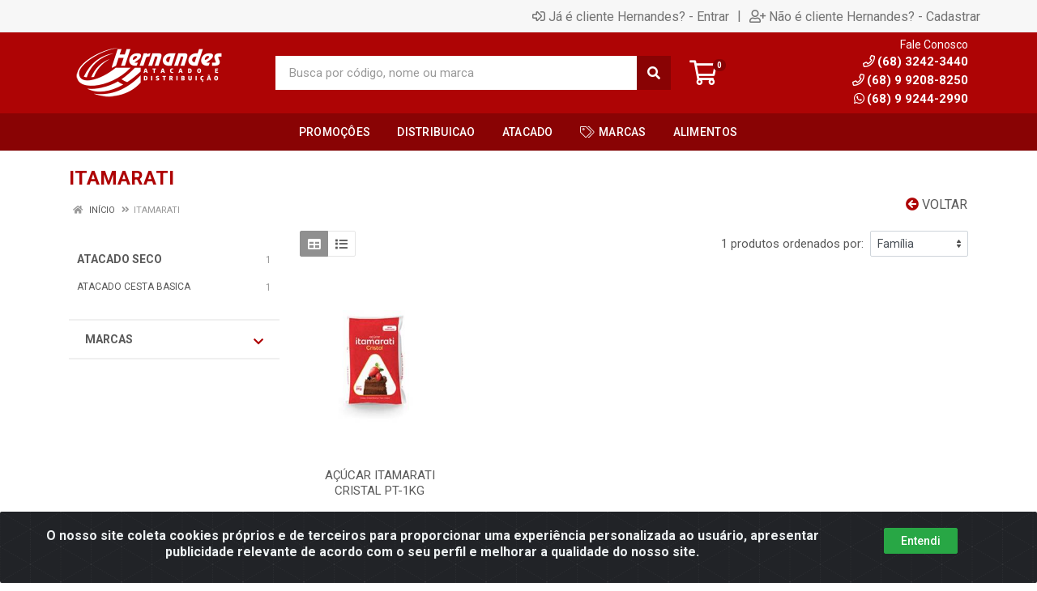

--- FILE ---
content_type: text/html; charset=UTF-8
request_url: https://www.grupohernandes.com.br/m/2229/itamarati
body_size: 13647
content:
<!DOCTYPE html>
<html lang="pt-BR" dir="ltr">
<head>
    <link rel="canonical" href="https://www.grupohernandes.com.br/m/2229/itamarati">
<meta charset="UTF-8">
<meta name="viewport" content="width=device-width, initial-scale=1.0, maximum-scale=5.0">
<meta name="format-detection" content="telephone=no">
<title>ITAMARATI | Hernandes</title>
<link rel="icon" type="image/png" href="https://assets.agilecdn.com.br/images/ico_hernandes.png?v=690" alt="ITAMARATI | Hernandes">
        <link rel="stylesheet" href="https://fonts.googleapis.com/css?family=Roboto:400,400i,500,500i,700,700i&display=swap" media="print" onload="if(media!='all')media='all'">
        <link rel="preload" href="https://assets.agilecdn.com.br/css/bootstrap.min.css" as="style"/>
<link rel="preload" href="https://assets.agilecdn.com.br/css/cookiealert.css" as="style"/>
<link rel="preload" href="https://assets.agilecdn.com.br/css/style.css?v=10139" as="style"/>
<link rel="preload" href="https://hernandes.agilecdn.com.br/css/style-1755908172.css" as="style"/>
<link rel="preload" href="https://assets.agilecdn.com.br/js/jquery.min.js?v=10139" as="script"/>
<link rel="preload" href="https://assets.agilecdn.com.br/js/bootstrap.bundle.min.js" as="script"/>
<link rel="preload" href="https://assets.agilecdn.com.br/js/cookiealert.js" as="script"/>
<link rel="preload" href="https://assets.agilecdn.com.br/js/scripts.js?v=10139" as="script"/>
<link rel="stylesheet" href="https://assets.agilecdn.com.br/css/bootstrap.min.css"/>
<link rel="stylesheet" href="https://assets.agilecdn.com.br/css/cookiealert.css"/>
<link rel="stylesheet" href="https://assets.agilecdn.com.br/css/sweetalert2.css"/>
<link rel="stylesheet" href="https://assets.agilecdn.com.br/css/owl.carousel.min.css" media="print" onload="if(media!='all')media='all'"/>
<link rel="stylesheet" href="https://assets.agilecdn.com.br/css/jquery.datetimepicker.min.css" media="print" onload="if(media!='all')media='all'"/>
<link rel="stylesheet" href="https://assets.agilecdn.com.br/css/photoswipe.css" media="print" onload="if(media!='all')media='all'"/>
<link rel="stylesheet" href="https://assets.agilecdn.com.br/css/default-skin.css" media="print" onload="if(media!='all')media='all'"/>
<link rel="stylesheet" href="https://assets.agilecdn.com.br/font-awesome/css/all.min.css" media="print" onload="if(media!='all')media='all'"/>
<link rel="stylesheet" href="https://assets.agilecdn.com.br/fonts/theme/theme.css" media="print" onload="if(media!='all')media='all'"/>
<link rel="stylesheet" href="https://assets.agilecdn.com.br/css/choices.min.css" media="print" onload="if(media!='all')media='all'"/>
<link rel="stylesheet" href="https://assets.agilecdn.com.br/css/jquery.countdown.css" media="print" onload="if(media!='all')media='all'"/>
<link rel="stylesheet" href="https://assets.agilecdn.com.br/css/cart-assistant-widget.css?v=10139">
<link rel="stylesheet" href="https://fonts.googleapis.com/css?family=Roboto:400,400i,500,500i,700,700i&display=swap" media="print" onload="if(media!='all')media='all'"/>
<link rel="stylesheet" href="https://assets.agilecdn.com.br/css/style.css?v=10139"/>
<link rel="stylesheet" href="https://hernandes.agilecdn.com.br/css/style-1755908172.css"/>
<script nonce="XmCQx9xE/8l90Nt/AjZEyw==">window.dataLayer = window.dataLayer || [];</script>
                <script nonce="XmCQx9xE/8l90Nt/AjZEyw==" async src="https://www.googletagmanager.com/gtag/js?id=G-8RDK425VFH"></script>
            <script nonce="XmCQx9xE/8l90Nt/AjZEyw==">
            function gtag(){
                window.dataLayer = window.dataLayer || [];
                window.dataLayer.push(arguments);
            }
            gtag('js', new Date());
            gtag('config', 'G-8RDK425VFH', { 'anonymize_ip': true });
            </script>
                <script nonce="XmCQx9xE/8l90Nt/AjZEyw==">
                </script>
                            <script nonce="XmCQx9xE/8l90Nt/AjZEyw==">
        function gtag_report_conversion(url) {
            var callback = function () {
                if (typeof(url) != 'undefined') {
                }
            };
                        return true;
        }
    </script>
    </head>
<body class="body-marca">
                    <div class="mobilemenu">
    <div class="mobilemenu__backdrop"></div>
    <div class="mobilemenu__body">
        <div class="mobilemenu__header">
            <div class="mobilemenu__title"><i class="fas fa-bars"></i> MENU</div>
            <button type="button" class="mobilemenu__close">
                <i class="fas fa-times"></i>
            </button>
        </div>
        <div class="mobilemenu__content">
            <ul class="mobile-links mobile-links--level--0" data-collapse data-collapse-opened-class="mobile-links__item--open">
                                                                                                                            <li class="mobile-links__item" data-collapse-item>
                        <div class="mobile-links__item-title">
                            <a href="https://www.grupohernandes.com.br/entrar" class="mobile-links__item-link"><i class="far fa-sign-in-alt"></i>Entrar</a>
                        </div>
                    </li>
                                                            <li class="mobile-links__item" data-collapse-item>
                        <div class="mobile-links__item-title">
                            <a href="https://www.grupohernandes.com.br/cadastrar" class="mobile-links__item-link"><i class="far fa-user-plus"></i>Cadastrar</a>
                        </div>
                    </li>
                                                                                            <li class="mobile-links__item__start"></li>
                                            <li class="mobile-links__item" data-collapse-item>
                                <div class="mobile-links__item-title" >
                                    <a class="mobile-links__item-link" href="https://www.grupohernandes.com.br/c/1789434545058589/promocoes" target="">
                                                                                PROMOÇÕES                                    </a>
                                                                    </div>
                                                            </li>
                                                        <li class="mobile-links__item" data-collapse-item>
                                <div class="mobile-links__item-title" >
                                    <a class="mobile-links__item-link" href="https://www.grupohernandes.com.br/alimentos" target="">
                                                                                ALIMENTOS                                    </a>
                                                                    </div>
                                                            </li>
                                                        <li class="mobile-links__item" data-collapse-item>
                                <div class="mobile-links__item-title" >
                                    <a class="mobile-links__item-link" href="https://www.grupohernandes.com.br/alimentos/hortifruti-frios" target="">
                                                                                HORTIFRUT                                    </a>
                                                                    </div>
                                                            </li>
                                                        <li class="mobile-links__item" data-collapse-item>
                                <div class="mobile-links__item-title" >
                                    <a class="mobile-links__item-link" href="https://www.grupohernandes.com.br/nao-alimentos/bazar-geral" target="">
                                                                                BAZAR GERAL                                    </a>
                                                                    </div>
                                                            </li>
                                                        <li class="mobile-links__item" data-collapse-item>
                                <div class="mobile-links__item-title" >
                                    <a class="mobile-links__item-link" href="https://www.grupohernandes.com.br/nao-alimentos/cosmeticos" target="">
                                                                                COSMÉTICOS                                    </a>
                                                                    </div>
                                                            </li>
                                                        <li class="mobile-links__item" data-collapse-item>
                                <div class="mobile-links__item-title" >
                                    <a class="mobile-links__item-link" href="https://www.grupohernandes.com.br/nao-alimentos/limpeza" target="">
                                                                                LIMPEZA                                    </a>
                                                                    </div>
                                                            </li>
                                                        <li class="mobile-links__item" data-collapse-item>
                                <div class="mobile-links__item-title" >
                                    <a class="mobile-links__item-link" href="https://www.grupohernandes.com.br/nao-alimentos/perfumaria" target="">
                                                                                PERFUMARIA                                    </a>
                                                                    </div>
                                                            </li>
                                            <li class="mobile-links__item__end"></li>
            </ul>
        </div>
    </div>
</div>
        <div class="site">
            <div class="site-header__topbar-app topbar-app d-none">
    <div class="topbar-app__container container">
        <div class="row topbar-app__row">
            <div class="col-3 my-auto">
                <a class="topbar-app_app-link" href="" target="_blank">
                    <img height="48" width="48" src="https://assets.agilecdn.com.br/images/ico_hernandes.png?v=690" alt="ITAMARATI | Hernandes">
                </a>
            </div>
            <div class="col-9 text-right my-auto">
                <a class="btn btn-light btn-xs topbar-app_app-link" href="" target="_blank">Baixe já o APP da Hernandes <i class="far fa-arrow-to-bottom ml-2"></i></a>
            </div>
        </div>
    </div>
</div>
            <header class="site__header d-lg-none">
                <div class="mobile-header mobile-header--sticky mobile-header--sticky " data-sticky-mode="pullToShow">
    <div class="mobile-header__panel">
        <div class="container">
            <div class="mobile-header__body">
                <button class="mobile-header__menu-button" aria-label="Menu">
                    <i class="fas fa-bars"></i>
                </button>
                <a class="mobile-header__logo" href="https://www.grupohernandes.com.br/">
                    <img loading="lazy" src="https://assets.agilecdn.com.br/images/logo_hernandes.png?v=690">
                </a>
                <div class="mobile-header__search">
                    <form class="mobile-header__search-form" method="post" data-form="buscar" autocomplete="off">
                        <button type="button" id="btn-voice-search" class="mobile-header__search-button voice-btn" aria-label="Pesquisar por voz" title="Pesquisar por voz"> <i class="fas fa-microphone"></i> </button><input class="mobile-header__search-input" name="s" placeholder="Busca por código, nome ou marca" aria-label="Busca por código, nome ou marca" type="text" value=""> <div class="input-group-append">
                            <button class="mobile-header__search-button" type="button" data-click="limparBusca" style="display: none;"><i class="fas fa-times"></i></button>
                        </div>
                        <button class="mobile-header__search-button" aria-label="Pesquisar" type="submit">
                            <i class="fas fa-search"></i>
                        </button>
                    </form>
                </div>
                <div class="mobile-header__indicators">
                    <div class="indicator indicator--mobile">
                        <a href="https://www.grupohernandes.com.br/carrinho" class="indicator__button">
                            <span class="indicator__area">
                                <i class="far fa-shopping-cart" title="Meu Carrinho"></i>
                                <span class="indicator__value" data-value="contador_carrinho">0</span>
                            </span>
                        </a>
                    </div>
                </div>
            </div>
        </div>
    </div>
</div>            </header>
            <header class="site__header d-lg-block d-none">
                <div class="site-header ">
                    <div class="site-header__topbar topbar">
    <div class="topbar__container container">
        <div class="topbar__row">
            <div class="topbar__item topbar__item--link">
                                                                                </div>
            <div class="topbar__spring"></div>
                                                            <div class="topbar__item topbar__item--link topbar__item--entrar">
                    <a class="topbar-link" href="https://www.grupohernandes.com.br/entrar"><i class="far fa-sign-in-alt mr-1"></i>Já é cliente Hernandes? - Entrar</a>
                </div>
                                                <div class="topbar__item topbar__item--link topbar__item--divider topbar__item--cadastrar">|</div>
                <div class="topbar__item topbar__item--link topbar__item--cadastrar">
                    <a class="topbar-link" href="https://www.grupohernandes.com.br/cadastrar"><i class="far fa-user-plus mr-1"></i>Não é cliente Hernandes? - Cadastrar</a>
                </div>
                                                                    </div>
    </div>
</div>
<div class="site-header__middle container ">
    <div class="site-header__logo">
        <a href="https://www.grupohernandes.com.br/">
            <img src="https://assets.agilecdn.com.br/images/logo_hernandes.png?v=690">
        </a>
    </div>
    <div class="site-header__search">
        <div class="search">
            <form class="search__form" method="post" data-form="buscar" autocomplete="off">
                <button type="button" id="btn-voice-search" class="search__button voice-btn" aria-label="Pesquisar por voz" title="Pesquisar por voz"> <i class="fas fa-microphone"></i> </button><input class="search__input" name="s" placeholder="Busca por código, nome ou marca" aria-label="Busca por código, nome ou marca" type="text" value=""> <div class="input-group-append">
                    <button class="search__button" type="button" data-click="limparBusca" style="display: none;"><i class="fas fa-times"></i></button>
                </div>
                <button class="search__button" aria-label="Pesquisar" type="submit">
                    <i class="fas fa-search"></i>
                </button>
                <div class="search__border"></div>
            </form>
        </div>
    </div>
    <div class="site-header__cart">
        <a href="https://www.grupohernandes.com.br/carrinho" class="indicator__button">
            <span class="indicator__area">
                <i class="far fa-shopping-cart" title="Meu Carrinho"></i>
                <span class="indicator__value" data-value="contador_carrinho">0</span>
            </span>
        </a>
    </div>
    <div class="site-header__phone">
        <div class="site-header__phone-title">
            Fale Conosco
        </div>
        <div class="site-header__phone-number">
            <i class="site-header-contacts__icon far fa-phone"></i>(68) 3242-3440
        </div>
        <div class="site-header__phone-number">
            <i class="site-header-contacts__icon far fa-phone"></i>(68) 9 9208-8250
        </div>
        <div class="site-header__phone-number">
            <a href="https://api.whatsapp.com/send?phone=5568992442990" target="_blank"><i class="site-header-contacts__icon fab fa-whatsapp"></i>(68) 9 9244-2990</a>
        </div>
    </div>
</div><div class="site-header__nav-panel">
    <div class="nav-panel nav-panel--sticky" data-sticky-mode="pullToShow">
        <div class="nav-panel__container container">
            <div class="nav-panel__row">
                                <div class="nav-panel__nav-links nav-links">
                    <ul class="nav-links__list">
                                                            <li class="nav-links__item nav-links__item--has-submenu ">
                                        <a class="nav-links__item-link" href="https://www.grupohernandes.com.br/c/1789434545058589/promocoes" target="">
                                            <div class="nav-links__item-body" style="">
                                                                                                PROMOÇÔES                                                                                            </div>
                                        </a>
                                                                            </li>
                                                                        <li class="nav-links__item nav-links__item--has-submenu ">
                                        <a class="nav-links__item-link" href="#" target="">
                                            <div class="nav-links__item-body" style="">
                                                                                                DISTRIBUICAO                                                                                            </div>
                                        </a>
                                                                            </li>
                                                                        <li class="nav-links__item nav-links__item--has-submenu ">
                                        <a class="nav-links__item-link" href="#" target="">
                                            <div class="nav-links__item-body" style="">
                                                                                                ATACADO                                                                                            </div>
                                        </a>
                                                                            </li>
                                                                        <li class="nav-links__item nav-links__item--has-submenu ">
                                        <a class="nav-links__item-link" href="#" target="">
                                            <div class="nav-links__item-body" style="">
                                                                                                    <i class="fal fa-tags"></i>
                                                                                                MARCAS                                                                                                    <i class="fas fa-chevron-down ml-1"></i>
                                                                                                </div>
                                        </a>
                                                                                    <div class="nav-links__submenu nav-links__submenu--type--megamenu nav-links__submenu--size--nl">
                                                <div class="megamenu">
                                                    <div class="megamenu__body">
                                                        <div class="row">
                                                                                                                            <div class="col-3">
                                                                    <ul class="megamenu__links megamenu__links--level--0">
                                                                        <li class="megamenu__item  megamenu__item--with-submenu ">
                                                                            <ul class="megamenu__links megamenu__links--level--1">
                                                                                                                                                                        <li class="megamenu__item">
                                                                                            <a href="https://www.grupohernandes.com.br/m/2492/88" target="">
                                                                                                88                                                                                            </a>
                                                                                        </li>
                                                                                                                                                                            <li class="megamenu__item">
                                                                                            <a href="https://www.grupohernandes.com.br/m/2506/activia" target="">
                                                                                                ACTIVIA                                                                                            </a>
                                                                                        </li>
                                                                                                                                                                            <li class="megamenu__item">
                                                                                            <a href="https://www.grupohernandes.com.br/m/2394/adria" target="">
                                                                                                ADRIA                                                                                            </a>
                                                                                        </li>
                                                                                                                                                                            <li class="megamenu__item">
                                                                                            <a href="https://www.grupohernandes.com.br/m/2573/albany" target="">
                                                                                                ALBANY                                                                                            </a>
                                                                                        </li>
                                                                                                                                                                            <li class="megamenu__item">
                                                                                            <a href="https://www.grupohernandes.com.br/m/2387/alemao" target="">
                                                                                                ALEMAO                                                                                            </a>
                                                                                        </li>
                                                                                                                                                                            <li class="megamenu__item">
                                                                                            <a href="https://www.grupohernandes.com.br/m/2521/alpes" target="">
                                                                                                ALPES                                                                                            </a>
                                                                                        </li>
                                                                                                                                                                            <li class="megamenu__item">
                                                                                            <a href="https://www.grupohernandes.com.br/m/2212/anglo" target="">
                                                                                                ANGLO                                                                                            </a>
                                                                                        </li>
                                                                                                                                                                            <li class="megamenu__item">
                                                                                            <a href="https://www.grupohernandes.com.br/m/2558/araguaia" target="">
                                                                                                ARAGUAIA                                                                                            </a>
                                                                                        </li>
                                                                                                                                                                            <li class="megamenu__item">
                                                                                            <a href="https://www.grupohernandes.com.br/m/66/aurora" target="">
                                                                                                AURORA                                                                                            </a>
                                                                                        </li>
                                                                                                                                                                            <li class="megamenu__item">
                                                                                            <a href="https://www.grupohernandes.com.br/m/2565/azedinha" target="">
                                                                                                AZEDINHA                                                                                            </a>
                                                                                        </li>
                                                                                                                                                                            <li class="megamenu__item">
                                                                                            <a href="https://www.grupohernandes.com.br/m/70/baby-soft" target="">
                                                                                                BABY SOFT                                                                                            </a>
                                                                                        </li>
                                                                                                                                                                            <li class="megamenu__item">
                                                                                            <a href="https://www.grupohernandes.com.br/m/2490/badotti" target="">
                                                                                                BADOTTI                                                                                            </a>
                                                                                        </li>
                                                                                                                                                                            <li class="megamenu__item">
                                                                                            <a href="https://www.grupohernandes.com.br/m/2541/balance" target="">
                                                                                                BALANCE                                                                                            </a>
                                                                                        </li>
                                                                                                                                                                            <li class="megamenu__item">
                                                                                            <a href="https://www.grupohernandes.com.br/m/18/bem-brasil" target="">
                                                                                                BEM BRASIL                                                                                            </a>
                                                                                        </li>
                                                                                                                                                                            <li class="megamenu__item">
                                                                                            <a href="https://www.grupohernandes.com.br/m/2544/biofresh" target="">
                                                                                                BIOFRESH                                                                                            </a>
                                                                                        </li>
                                                                                                                                                                            <li class="megamenu__item">
                                                                                            <a href="https://www.grupohernandes.com.br/m/2286/bonare" target="">
                                                                                                BONARE                                                                                            </a>
                                                                                        </li>
                                                                                                                                                                            <li class="megamenu__item">
                                                                                            <a href="https://www.grupohernandes.com.br/m/55/bordon" target="">
                                                                                                BORDON                                                                                            </a>
                                                                                        </li>
                                                                                                                                                                            <li class="megamenu__item">
                                                                                            <a href="https://www.grupohernandes.com.br/m/2551/br-spices" target="">
                                                                                                BR SPICES                                                                                            </a>
                                                                                        </li>
                                                                                                                                                                            <li class="megamenu__item">
                                                                                            <a href="https://www.grupohernandes.com.br/m/2557/bras" target="">
                                                                                                BRAS                                                                                            </a>
                                                                                        </li>
                                                                                                                                                                            <li class="megamenu__item">
                                                                                            <a href="https://www.grupohernandes.com.br/m/2550/brasa" target="">
                                                                                                BRASA                                                                                            </a>
                                                                                        </li>
                                                                                                                                                                            <li class="megamenu__item">
                                                                                            <a href="https://www.grupohernandes.com.br/m/23/bunge" target="">
                                                                                                BUNGE                                                                                            </a>
                                                                                        </li>
                                                                                                                                                                            <li class="megamenu__item">
                                                                                            <a href="https://www.grupohernandes.com.br/m/2489/campesina" target="">
                                                                                                CAMPESINA                                                                                            </a>
                                                                                        </li>
                                                                                                                                                                            <li class="megamenu__item">
                                                                                            <a href="https://www.grupohernandes.com.br/m/2524/canario" target="">
                                                                                                CANARIO                                                                                            </a>
                                                                                        </li>
                                                                                                                                                                            <li class="megamenu__item">
                                                                                            <a href="https://www.grupohernandes.com.br/m/2575/cat-life" target="">
                                                                                                CAT LIFE                                                                                            </a>
                                                                                        </li>
                                                                                                                                                                            <li class="megamenu__item">
                                                                                            <a href="https://www.grupohernandes.com.br/m/2254/ccgl" target="">
                                                                                                CCGL                                                                                            </a>
                                                                                        </li>
                                                                                                                                                                            <li class="megamenu__item">
                                                                                            <a href="https://www.grupohernandes.com.br/m/2262/cepera" target="">
                                                                                                CEPERA                                                                                            </a>
                                                                                        </li>
                                                                                                                                                                            <li class="megamenu__item">
                                                                                            <a href="https://www.grupohernandes.com.br/m/2570/cherry-pop" target="">
                                                                                                CHERRY POP                                                                                            </a>
                                                                                        </li>
                                                                                                                                                                            <li class="megamenu__item">
                                                                                            <a href="https://www.grupohernandes.com.br/m/2561/comfro" target="">
                                                                                                COMFRO                                                                                            </a>
                                                                                        </li>
                                                                                                                                                                            <li class="megamenu__item">
                                                                                            <a href="https://www.grupohernandes.com.br/m/2232/concordia" target="">
                                                                                                CONCORDIA                                                                                            </a>
                                                                                        </li>
                                                                                                                                                                            <li class="megamenu__item">
                                                                                            <a href="https://www.grupohernandes.com.br/m/2501/coroa-real" target="">
                                                                                                COROA REAL                                                                                            </a>
                                                                                        </li>
                                                                                                                                                                            <li class="megamenu__item">
                                                                                            <a href="https://www.grupohernandes.com.br/m/2511/corpus" target="">
                                                                                                CORPUS                                                                                            </a>
                                                                                        </li>
                                                                                                                                                                            <li class="megamenu__item">
                                                                                            <a href="https://www.grupohernandes.com.br/m/2578/dacolonia" target="">
                                                                                                DACOLONIA                                                                                            </a>
                                                                                        </li>
                                                                                                                                                                            <li class="megamenu__item">
                                                                                            <a href="https://www.grupohernandes.com.br/m/2507/danette" target="">
                                                                                                DANETTE                                                                                            </a>
                                                                                        </li>
                                                                                                                                                                            <li class="megamenu__item">
                                                                                            <a href="https://www.grupohernandes.com.br/m/2508/danone" target="">
                                                                                                DANONE                                                                                            </a>
                                                                                        </li>
                                                                                                                                                                </ul>
                                                                        </li>
                                                                    </ul>
                                                                </div>
                                                                                                                            <div class="col-3">
                                                                    <ul class="megamenu__links megamenu__links--level--0">
                                                                        <li class="megamenu__item  megamenu__item--with-submenu ">
                                                                            <ul class="megamenu__links megamenu__links--level--1">
                                                                                                                                                                        <li class="megamenu__item">
                                                                                            <a href="https://www.grupohernandes.com.br/m/2574/dentalclean" target="">
                                                                                                DENTALCLEAN                                                                                            </a>
                                                                                        </li>
                                                                                                                                                                            <li class="megamenu__item">
                                                                                            <a href="https://www.grupohernandes.com.br/m/2572/dipol" target="">
                                                                                                DIPOL                                                                                            </a>
                                                                                        </li>
                                                                                                                                                                            <li class="megamenu__item">
                                                                                            <a href="https://www.grupohernandes.com.br/m/11/diversos" target="">
                                                                                                DIVERSOS                                                                                            </a>
                                                                                        </li>
                                                                                                                                                                            <li class="megamenu__item">
                                                                                            <a href="https://www.grupohernandes.com.br/m/2227/dobon" target="">
                                                                                                DOBON                                                                                            </a>
                                                                                        </li>
                                                                                                                                                                            <li class="megamenu__item">
                                                                                            <a href="https://www.grupohernandes.com.br/m/2290/dom-hernandes" target="">
                                                                                                DOM HERNANDES                                                                                            </a>
                                                                                        </li>
                                                                                                                                                                            <li class="megamenu__item">
                                                                                            <a href="https://www.grupohernandes.com.br/m/43/dona-isabel" target="">
                                                                                                DONA ISABEL                                                                                            </a>
                                                                                        </li>
                                                                                                                                                                            <li class="megamenu__item">
                                                                                            <a href="https://www.grupohernandes.com.br/m/2412/doritos" target="">
                                                                                                DORITOS                                                                                            </a>
                                                                                        </li>
                                                                                                                                                                            <li class="megamenu__item">
                                                                                            <a href="https://www.grupohernandes.com.br/m/2566/drop-pop" target="">
                                                                                                DROP POP                                                                                            </a>
                                                                                        </li>
                                                                                                                                                                            <li class="megamenu__item">
                                                                                            <a href="https://www.grupohernandes.com.br/m/2528/duramax" target="">
                                                                                                DURAMAX                                                                                            </a>
                                                                                        </li>
                                                                                                                                                                            <li class="megamenu__item">
                                                                                            <a href="https://www.grupohernandes.com.br/m/2410/elma-chips" target="">
                                                                                                ELMA CHIPS                                                                                            </a>
                                                                                        </li>
                                                                                                                                                                            <li class="megamenu__item">
                                                                                            <a href="https://www.grupohernandes.com.br/m/2496/elogiata" target="">
                                                                                                ELOGIATA                                                                                            </a>
                                                                                        </li>
                                                                                                                                                                            <li class="megamenu__item">
                                                                                            <a href="https://www.grupohernandes.com.br/m/5/estrela" target="">
                                                                                                ESTRELA                                                                                             </a>
                                                                                        </li>
                                                                                                                                                                            <li class="megamenu__item">
                                                                                            <a href="https://www.grupohernandes.com.br/m/24/excelencia" target="">
                                                                                                EXCELENCIA                                                                                            </a>
                                                                                        </li>
                                                                                                                                                                            <li class="megamenu__item">
                                                                                            <a href="https://www.grupohernandes.com.br/m/2540/faro" target="">
                                                                                                FARO                                                                                            </a>
                                                                                        </li>
                                                                                                                                                                            <li class="megamenu__item">
                                                                                            <a href="https://www.grupohernandes.com.br/m/2504/floral" target="">
                                                                                                FLORAL                                                                                            </a>
                                                                                        </li>
                                                                                                                                                                            <li class="megamenu__item">
                                                                                            <a href="https://www.grupohernandes.com.br/m/2336/fortaleza" target="">
                                                                                                FORTALEZA                                                                                            </a>
                                                                                        </li>
                                                                                                                                                                            <li class="megamenu__item">
                                                                                            <a href="https://www.grupohernandes.com.br/m/2556/francis" target="">
                                                                                                FRANCIS                                                                                            </a>
                                                                                        </li>
                                                                                                                                                                            <li class="megamenu__item">
                                                                                            <a href="https://www.grupohernandes.com.br/m/2542/granplus" target="">
                                                                                                GRANPLUS                                                                                            </a>
                                                                                        </li>
                                                                                                                                                                            <li class="megamenu__item">
                                                                                            <a href="https://www.grupohernandes.com.br/m/2515/grego" target="">
                                                                                                GREGO                                                                                            </a>
                                                                                        </li>
                                                                                                                                                                            <li class="megamenu__item">
                                                                                            <a href="https://www.grupohernandes.com.br/m/2543/guabi-natural" target="">
                                                                                                GUABI NATURAL                                                                                            </a>
                                                                                        </li>
                                                                                                                                                                            <li class="megamenu__item">
                                                                                            <a href="https://www.grupohernandes.com.br/m/2342/heinz" target="">
                                                                                                HEINZ                                                                                            </a>
                                                                                        </li>
                                                                                                                                                                            <li class="megamenu__item">
                                                                                            <a href="https://www.grupohernandes.com.br/m/2366/hemmer" target="">
                                                                                                HEMMER                                                                                            </a>
                                                                                        </li>
                                                                                                                                                                            <li class="megamenu__item">
                                                                                            <a href="https://www.grupohernandes.com.br/m/2311/hersheys" target="">
                                                                                                HERSHEY`S                                                                                            </a>
                                                                                        </li>
                                                                                                                                                                            <li class="megamenu__item">
                                                                                            <a href="https://www.grupohernandes.com.br/m/2373/itacolomy" target="">
                                                                                                ITACOLOMY                                                                                            </a>
                                                                                        </li>
                                                                                                                                                                            <li class="megamenu__item">
                                                                                            <a href="https://www.grupohernandes.com.br/m/31/italac" target="">
                                                                                                ITALAC                                                                                            </a>
                                                                                        </li>
                                                                                                                                                                            <li class="megamenu__item">
                                                                                            <a href="https://www.grupohernandes.com.br/m/2229/itamarati" target="">
                                                                                                ITAMARATI                                                                                            </a>
                                                                                        </li>
                                                                                                                                                                            <li class="megamenu__item">
                                                                                            <a href="https://www.grupohernandes.com.br/m/2395/kero-coco" target="">
                                                                                                KERO COCO                                                                                            </a>
                                                                                        </li>
                                                                                                                                                                            <li class="megamenu__item">
                                                                                            <a href="https://www.grupohernandes.com.br/m/2531/kleenex" target="">
                                                                                                KLEENEX                                                                                            </a>
                                                                                        </li>
                                                                                                                                                                            <li class="megamenu__item">
                                                                                            <a href="https://www.grupohernandes.com.br/m/2218/kumbuca" target="">
                                                                                                KUMBUCA                                                                                            </a>
                                                                                        </li>
                                                                                                                                                                            <li class="megamenu__item">
                                                                                            <a href="https://www.grupohernandes.com.br/m/69/lac-lelo" target="">
                                                                                                LAC LELO                                                                                            </a>
                                                                                        </li>
                                                                                                                                                                            <li class="megamenu__item">
                                                                                            <a href="https://www.grupohernandes.com.br/m/2569/lampiao" target="">
                                                                                                LAMPIAO                                                                                            </a>
                                                                                        </li>
                                                                                                                                                                            <li class="megamenu__item">
                                                                                            <a href="https://www.grupohernandes.com.br/m/2414/lays" target="">
                                                                                                LAYS                                                                                            </a>
                                                                                        </li>
                                                                                                                                                                            <li class="megamenu__item">
                                                                                            <a href="https://www.grupohernandes.com.br/m/62/leao" target="">
                                                                                                LEAO                                                                                            </a>
                                                                                        </li>
                                                                                                                                                                            <li class="megamenu__item">
                                                                                            <a href="https://www.grupohernandes.com.br/m/2221/leite-de-rosas" target="">
                                                                                                LEITE DE ROSAS                                                                                            </a>
                                                                                        </li>
                                                                                                                                                                </ul>
                                                                        </li>
                                                                    </ul>
                                                                </div>
                                                                                                                            <div class="col-3">
                                                                    <ul class="megamenu__links megamenu__links--level--0">
                                                                        <li class="megamenu__item  megamenu__item--with-submenu ">
                                                                            <ul class="megamenu__links megamenu__links--level--1">
                                                                                                                                                                        <li class="megamenu__item">
                                                                                            <a href="https://www.grupohernandes.com.br/m/2500/lightner" target="">
                                                                                                LIGHTNER                                                                                            </a>
                                                                                        </li>
                                                                                                                                                                            <li class="megamenu__item">
                                                                                            <a href="https://www.grupohernandes.com.br/m/2383/lipex" target="">
                                                                                                LIPEX                                                                                            </a>
                                                                                        </li>
                                                                                                                                                                            <li class="megamenu__item">
                                                                                            <a href="https://www.grupohernandes.com.br/m/2250/lopes" target="">
                                                                                                LOPES                                                                                            </a>
                                                                                        </li>
                                                                                                                                                                            <li class="megamenu__item">
                                                                                            <a href="https://www.grupohernandes.com.br/m/2535/mais-coco" target="">
                                                                                                MAIS COCO                                                                                            </a>
                                                                                        </li>
                                                                                                                                                                            <li class="megamenu__item">
                                                                                            <a href="https://www.grupohernandes.com.br/m/2391/medalha-de-ouro" target="">
                                                                                                MEDALHA DE OURO                                                                                            </a>
                                                                                        </li>
                                                                                                                                                                            <li class="megamenu__item">
                                                                                            <a href="https://www.grupohernandes.com.br/m/58/melitta" target="">
                                                                                                MELITTA                                                                                            </a>
                                                                                        </li>
                                                                                                                                                                            <li class="megamenu__item">
                                                                                            <a href="https://www.grupohernandes.com.br/m/2358/milk" target="">
                                                                                                MILK                                                                                            </a>
                                                                                        </li>
                                                                                                                                                                            <li class="megamenu__item">
                                                                                            <a href="https://www.grupohernandes.com.br/m/2502/mimmo" target="">
                                                                                                MIMMO                                                                                            </a>
                                                                                        </li>
                                                                                                                                                                            <li class="megamenu__item">
                                                                                            <a href="https://www.grupohernandes.com.br/m/2560/minuano" target="">
                                                                                                MINUANO                                                                                            </a>
                                                                                        </li>
                                                                                                                                                                            <li class="megamenu__item">
                                                                                            <a href="https://www.grupohernandes.com.br/m/9/mococa" target="">
                                                                                                MOCOCA                                                                                            </a>
                                                                                        </li>
                                                                                                                                                                            <li class="megamenu__item">
                                                                                            <a href="https://www.grupohernandes.com.br/m/2555/molico" target="">
                                                                                                MOLICO                                                                                            </a>
                                                                                        </li>
                                                                                                                                                                            <li class="megamenu__item">
                                                                                            <a href="https://www.grupohernandes.com.br/m/2503/naps" target="">
                                                                                                NAPS                                                                                            </a>
                                                                                        </li>
                                                                                                                                                                            <li class="megamenu__item">
                                                                                            <a href="https://www.grupohernandes.com.br/m/16/natural-one" target="">
                                                                                                NATURAL ONE                                                                                            </a>
                                                                                        </li>
                                                                                                                                                                            <li class="megamenu__item">
                                                                                            <a href="https://www.grupohernandes.com.br/m/2256/nautique" target="">
                                                                                                NAUTIQUE                                                                                            </a>
                                                                                        </li>
                                                                                                                                                                            <li class="megamenu__item">
                                                                                            <a href="https://www.grupohernandes.com.br/m/2215/nilza" target="">
                                                                                                NILZA                                                                                            </a>
                                                                                        </li>
                                                                                                                                                                            <li class="megamenu__item">
                                                                                            <a href="https://www.grupohernandes.com.br/m/2554/ninho" target="">
                                                                                                NINHO                                                                                            </a>
                                                                                        </li>
                                                                                                                                                                            <li class="megamenu__item">
                                                                                            <a href="https://www.grupohernandes.com.br/m/20/nutrizafriato" target="">
                                                                                                NUTRIZA/FRIATO                                                                                            </a>
                                                                                        </li>
                                                                                                                                                                            <li class="megamenu__item">
                                                                                            <a href="https://www.grupohernandes.com.br/m/2200/ole" target="">
                                                                                                OLE                                                                                            </a>
                                                                                        </li>
                                                                                                                                                                            <li class="megamenu__item">
                                                                                            <a href="https://www.grupohernandes.com.br/m/2260/otimo" target="">
                                                                                                OTIMO                                                                                            </a>
                                                                                        </li>
                                                                                                                                                                            <li class="megamenu__item">
                                                                                            <a href="https://www.grupohernandes.com.br/m/2413/panetini" target="">
                                                                                                PANETINI                                                                                            </a>
                                                                                        </li>
                                                                                                                                                                            <li class="megamenu__item">
                                                                                            <a href="https://www.grupohernandes.com.br/m/2571/perfine" target="">
                                                                                                PERFINE                                                                                            </a>
                                                                                        </li>
                                                                                                                                                                            <li class="megamenu__item">
                                                                                            <a href="https://www.grupohernandes.com.br/m/2233/philadelfia" target="">
                                                                                                PHILADELFIA                                                                                            </a>
                                                                                        </li>
                                                                                                                                                                            <li class="megamenu__item">
                                                                                            <a href="https://www.grupohernandes.com.br/m/2562/pipper" target="">
                                                                                                PIPPER                                                                                            </a>
                                                                                        </li>
                                                                                                                                                                            <li class="megamenu__item">
                                                                                            <a href="https://www.grupohernandes.com.br/m/67/piracanjuba" target="">
                                                                                                PIRACANJUBA                                                                                            </a>
                                                                                        </li>
                                                                                                                                                                            <li class="megamenu__item">
                                                                                            <a href="https://www.grupohernandes.com.br/m/2323/piraque" target="">
                                                                                                PIRAQUE                                                                                            </a>
                                                                                        </li>
                                                                                                                                                                            <li class="megamenu__item">
                                                                                            <a href="https://www.grupohernandes.com.br/m/2536/polenghi" target="">
                                                                                                POLENGHI                                                                                            </a>
                                                                                        </li>
                                                                                                                                                                            <li class="megamenu__item">
                                                                                            <a href="https://www.grupohernandes.com.br/m/2580/primalatte" target="">
                                                                                                PRIMALATTE                                                                                            </a>
                                                                                        </li>
                                                                                                                                                                            <li class="megamenu__item">
                                                                                            <a href="https://www.grupohernandes.com.br/m/2498/princesas" target="">
                                                                                                PRINCESAS                                                                                            </a>
                                                                                        </li>
                                                                                                                                                                            <li class="megamenu__item">
                                                                                            <a href="https://www.grupohernandes.com.br/m/2382/puro-sabor" target="">
                                                                                                PURO SABOR                                                                                            </a>
                                                                                        </li>
                                                                                                                                                                            <li class="megamenu__item">
                                                                                            <a href="https://www.grupohernandes.com.br/m/2399/quaker" target="">
                                                                                                QUAKER                                                                                            </a>
                                                                                        </li>
                                                                                                                                                                            <li class="megamenu__item">
                                                                                            <a href="https://www.grupohernandes.com.br/m/2538/quero" target="">
                                                                                                QUERO                                                                                            </a>
                                                                                        </li>
                                                                                                                                                                            <li class="megamenu__item">
                                                                                            <a href="https://www.grupohernandes.com.br/m/42/rekeminas" target="">
                                                                                                REKEMINAS                                                                                            </a>
                                                                                        </li>
                                                                                                                                                                            <li class="megamenu__item">
                                                                                            <a href="https://www.grupohernandes.com.br/m/2335/richester" target="">
                                                                                                RICHESTER                                                                                            </a>
                                                                                        </li>
                                                                                                                                                                            <li class="megamenu__item">
                                                                                            <a href="https://www.grupohernandes.com.br/m/47/riomar" target="">
                                                                                                RIOMAR                                                                                            </a>
                                                                                        </li>
                                                                                                                                                                </ul>
                                                                        </li>
                                                                    </ul>
                                                                </div>
                                                                                                                            <div class="col-3">
                                                                    <ul class="megamenu__links megamenu__links--level--0">
                                                                        <li class="megamenu__item  megamenu__item--with-submenu ">
                                                                            <ul class="megamenu__links megamenu__links--level--1">
                                                                                                                                                                        <li class="megamenu__item">
                                                                                            <a href="https://www.grupohernandes.com.br/m/2548/romanha" target="">
                                                                                                ROMANHA                                                                                            </a>
                                                                                        </li>
                                                                                                                                                                            <li class="megamenu__item">
                                                                                            <a href="https://www.grupohernandes.com.br/m/2563/sam-s" target="">
                                                                                                SAM S                                                                                            </a>
                                                                                        </li>
                                                                                                                                                                            <li class="megamenu__item">
                                                                                            <a href="https://www.grupohernandes.com.br/m/2564/sambol" target="">
                                                                                                SAMBOL                                                                                            </a>
                                                                                        </li>
                                                                                                                                                                            <li class="megamenu__item">
                                                                                            <a href="https://www.grupohernandes.com.br/m/2568/samito" target="">
                                                                                                SAMITO                                                                                            </a>
                                                                                        </li>
                                                                                                                                                                            <li class="megamenu__item">
                                                                                            <a href="https://www.grupohernandes.com.br/m/2505/scala" target="">
                                                                                                SCALA                                                                                            </a>
                                                                                        </li>
                                                                                                                                                                            <li class="megamenu__item">
                                                                                            <a href="https://www.grupohernandes.com.br/m/2530/scott" target="">
                                                                                                SCOTT                                                                                            </a>
                                                                                        </li>
                                                                                                                                                                            <li class="megamenu__item">
                                                                                            <a href="https://www.grupohernandes.com.br/m/4/seara" target="">
                                                                                                SEARA                                                                                            </a>
                                                                                        </li>
                                                                                                                                                                            <li class="megamenu__item">
                                                                                            <a href="https://www.grupohernandes.com.br/m/2516/silk" target="">
                                                                                                SILK                                                                                            </a>
                                                                                        </li>
                                                                                                                                                                            <li class="megamenu__item">
                                                                                            <a href="https://www.grupohernandes.com.br/m/2534/sococo" target="">
                                                                                                SOCOCO                                                                                            </a>
                                                                                        </li>
                                                                                                                                                                            <li class="megamenu__item">
                                                                                            <a href="https://www.grupohernandes.com.br/m/53/soya" target="">
                                                                                                SOYA                                                                                             </a>
                                                                                        </li>
                                                                                                                                                                            <li class="megamenu__item">
                                                                                            <a href="https://www.grupohernandes.com.br/m/2240/sr-cao" target="">
                                                                                                SR CAO                                                                                            </a>
                                                                                        </li>
                                                                                                                                                                            <li class="megamenu__item">
                                                                                            <a href="https://www.grupohernandes.com.br/m/2220/suprema" target="">
                                                                                                SUPREMA                                                                                            </a>
                                                                                        </li>
                                                                                                                                                                            <li class="megamenu__item">
                                                                                            <a href="https://www.grupohernandes.com.br/m/2213/target" target="">
                                                                                                TARGET                                                                                            </a>
                                                                                        </li>
                                                                                                                                                                            <li class="megamenu__item">
                                                                                            <a href="https://www.grupohernandes.com.br/m/2547/tio-alemao" target="">
                                                                                                TIO ALEMAO                                                                                            </a>
                                                                                        </li>
                                                                                                                                                                            <li class="megamenu__item">
                                                                                            <a href="https://www.grupohernandes.com.br/m/17/tirol" target="">
                                                                                                TIROL                                                                                            </a>
                                                                                        </li>
                                                                                                                                                                            <li class="megamenu__item">
                                                                                            <a href="https://www.grupohernandes.com.br/m/2397/toddy" target="">
                                                                                                TODDY                                                                                            </a>
                                                                                        </li>
                                                                                                                                                                            <li class="megamenu__item">
                                                                                            <a href="https://www.grupohernandes.com.br/m/2396/toddynho" target="">
                                                                                                TODDYNHO                                                                                            </a>
                                                                                        </li>
                                                                                                                                                                            <li class="megamenu__item">
                                                                                            <a href="https://www.grupohernandes.com.br/m/2322/tomadoro-premium" target="">
                                                                                                TOMADORO PREMIUM                                                                                            </a>
                                                                                        </li>
                                                                                                                                                                            <li class="megamenu__item">
                                                                                            <a href="https://www.grupohernandes.com.br/m/2411/torcida-jr" target="">
                                                                                                TORCIDA JR.                                                                                            </a>
                                                                                        </li>
                                                                                                                                                                            <li class="megamenu__item">
                                                                                            <a href="https://www.grupohernandes.com.br/m/2552/toshiba" target="">
                                                                                                TOSHIBA                                                                                            </a>
                                                                                        </li>
                                                                                                                                                                            <li class="megamenu__item">
                                                                                            <a href="https://www.grupohernandes.com.br/m/2533/tostitos" target="">
                                                                                                TOSTITOS                                                                                            </a>
                                                                                        </li>
                                                                                                                                                                            <li class="megamenu__item">
                                                                                            <a href="https://www.grupohernandes.com.br/m/2201/toya" target="">
                                                                                                TOYA                                                                                            </a>
                                                                                        </li>
                                                                                                                                                                            <li class="megamenu__item">
                                                                                            <a href="https://www.grupohernandes.com.br/m/2559/triangulo" target="">
                                                                                                TRIANGULO                                                                                            </a>
                                                                                        </li>
                                                                                                                                                                            <li class="megamenu__item">
                                                                                            <a href="https://www.grupohernandes.com.br/m/2381/uai" target="">
                                                                                                UAI                                                                                            </a>
                                                                                        </li>
                                                                                                                                                                            <li class="megamenu__item">
                                                                                            <a href="https://www.grupohernandes.com.br/m/2255/ufe" target="">
                                                                                                UFE                                                                                            </a>
                                                                                        </li>
                                                                                                                                                                            <li class="megamenu__item">
                                                                                            <a href="https://www.grupohernandes.com.br/m/2291/urbano" target="">
                                                                                                URBANO                                                                                            </a>
                                                                                        </li>
                                                                                                                                                                            <li class="megamenu__item">
                                                                                            <a href="https://www.grupohernandes.com.br/m/2525/vida" target="">
                                                                                                VIDA                                                                                            </a>
                                                                                        </li>
                                                                                                                                                                            <li class="megamenu__item">
                                                                                            <a href="https://www.grupohernandes.com.br/m/2421/videplast" target="">
                                                                                                VIDEPLAST                                                                                            </a>
                                                                                        </li>
                                                                                                                                                                            <li class="megamenu__item">
                                                                                            <a href="https://www.grupohernandes.com.br/m/44/vitarella" target="">
                                                                                                VITARELLA                                                                                            </a>
                                                                                        </li>
                                                                                                                                                                            <li class="megamenu__item">
                                                                                            <a href="https://www.grupohernandes.com.br/m/2537/yakult" target="">
                                                                                                YAKULT                                                                                            </a>
                                                                                        </li>
                                                                                                                                                                            <li class="megamenu__item">
                                                                                            <a href="https://www.grupohernandes.com.br/m/2510/yopro" target="">
                                                                                                YOPRO                                                                                            </a>
                                                                                        </li>
                                                                                                                                                                            <li class="megamenu__item">
                                                                                            <a href="https://www.grupohernandes.com.br/m/2204/ype" target="">
                                                                                                YPE                                                                                            </a>
                                                                                        </li>
                                                                                                                                                                            <li class="megamenu__item">
                                                                                            <a href="https://www.grupohernandes.com.br/m/2243/zaire" target="">
                                                                                                ZAIRE                                                                                            </a>
                                                                                        </li>
                                                                                                                                                                </ul>
                                                                        </li>
                                                                    </ul>
                                                                </div>
                                                                                                                    </div>
                                                    </div>
                                                </div>
                                            </div>
                                                                            </li>
                                                                        <li class="nav-links__item nav-links__item--has-submenu ">
                                        <a class="nav-links__item-link" href="https://www.grupohernandes.com.br/alimentos" target="">
                                            <div class="nav-links__item-body" style="">
                                                                                                                                                ALIMENTOS                                                                                                    <i class="fas fa-chevron-down ml-1"></i>
                                                                                                </div>
                                        </a>
                                                                                    <div class="nav-links__submenu nav-links__submenu--type--megamenu nav-links__submenu--size--nl">
                                                <div class="megamenu">
                                                    <div class="megamenu__body">
                                                        <div class="row">
                                                                                                                            <div class="col-12">
                                                                    <ul class="megamenu__links megamenu__links--level--0">
                                                                        <li class="megamenu__item  megamenu__item--with-submenu ">
                                                                            <ul class="megamenu__links megamenu__links--level--1">
                                                                                                                                                                        <li class="megamenu__item">
                                                                                            <a href="https://www.grupohernandes.com.br/alimentos/mercearia-seca" target="_self">
                                                                                                MERCEARIA SECA                                                                                            </a>
                                                                                        </li>
                                                                                                                                                                            <li class="megamenu__item">
                                                                                            <a href="https://www.grupohernandes.com.br/alimentos/mercearia-salgada" target="_self">
                                                                                                MERCEARIA SALGADA                                                                                            </a>
                                                                                        </li>
                                                                                                                                                                            <li class="megamenu__item">
                                                                                            <a href="https://www.grupohernandes.com.br/alimentos/mercearia-doce" target="_self">
                                                                                                MERCEARIA DOCE                                                                                            </a>
                                                                                        </li>
                                                                                                                                                                            <li class="megamenu__item">
                                                                                            <a href="https://www.grupohernandes.com.br/alimentos/pereciveis--frios" target="_self">
                                                                                                PERECIVEIS - FRIOS                                                                                            </a>
                                                                                        </li>
                                                                                                                                                                            <li class="megamenu__item">
                                                                                            <a href="https://www.grupohernandes.com.br/alimentos/bebidas" target="_self">
                                                                                                BEBIDAS                                                                                            </a>
                                                                                        </li>
                                                                                                                                                                            <li class="megamenu__item">
                                                                                            <a href="https://www.grupohernandes.com.br/alimentos/bebidas-refrigeradas--frios" target="_self">
                                                                                                BEBIDAS REFRIGERADAS - FRIOS                                                                                            </a>
                                                                                        </li>
                                                                                                                                                                </ul>
                                                                        </li>
                                                                    </ul>
                                                                </div>
                                                                                                                    </div>
                                                    </div>
                                                </div>
                                            </div>
                                                                            </li>
                                                        </ul>
                </div>
                <div class="nav-panel__indicators">
                                    </div>
                            </div>
        </div>
    </div>
<a id="site-header__nav-panel"></a></div>
                </div>
            </header>
            <div class="site__body ">
                <div class="container container__products-container" data-content="products-container" data-component-id="1020"><div class="page-header">
    <div class="page-header__title">
        <h1>ITAMARATI</h1>
    </div>
</div>
    <div class="page-header">
        <div class="page-header__container">
                            <div class="page-header__back">
                    <button type="button" class="btn btn-default" id="btn-voltar"><i class="fas fa-arrow-circle-left"></i> Voltar</button>
                </div>
                        <div class="page-header__breadcrumb">
                <nav aria-label="breadcrumb">
                    <ol class="breadcrumb" itemscope itemtype="http://schema.org/BreadcrumbList">
                        <li class="breadcrumb-item" itemprop="itemListElement" itemscope itemtype="http://schema.org/ListItem">
                            <a href="https://www.grupohernandes.com.br/" itemprop="item"><span itemprop="name"><i class="fas fa-home"></i> Início</span></a>
                            <i class="fas fa-angle-double-right"></i>
                            <meta itemprop="position" content="1" />
                        </li>
                                                    <li class="breadcrumb-item active" itemprop="itemListElement" itemscope itemtype="http://schema.org/ListItem">
                                                                    <a href="https://www.grupohernandes.com.br/m/2229/itamarati" itemprop="item"><span itemprop="name">ITAMARATI</span></a>
                                                                                                <meta itemprop="position" content="2" />
                            </li>
                                                </ol>
                </nav>
            </div>
        </div>
    </div>
<div class="shop-layout shop-layout--sidebar--start">
            <div class="shop-layout__sidebar">
            <div class="block block-sidebar block-sidebar--offcanvas--mobile">
                <div class="block-sidebar__backdrop"></div>
                <div class="block-sidebar__body">
                    <div class="block-sidebar__header">
    <div class="block-sidebar__title"><i class="far fa-filter"></i> Filtros</div>
    <button class="block-sidebar__close" type="button">
        <i class="fas fa-times"></i>
    </button>
</div>
<div class="block-sidebar__item">
    <div class="widget-filters widget widget-filters--offcanvas--mobile" data-collapse data-collapse-opened-class="filter--opened">
                    <div class="widget-filters__list">
                                                            <div class="widget-filters__item">
                            <div class="filter--opened" data-collapse-item>
                                <div class="filter__body" data-collapse-content>
                                    <div class="filter__container">
                                        <div class="filter-categories">
                                            <ul class="filter-categories__list">
                                                <li class="filter-categories__item filter-categories__item--current">
                                                                                                        <a href="https://www.grupohernandes.com.br/atacado-seco?id_marca=2229">ATACADO SECO</a>
                                                    <div class="filter-categories__counter">1</div>
                                                </li>
                                                                                                        <li class="filter-categories__item filter-categories__item--child">
                                                            <a href="https://www.grupohernandes.com.br/atacado-seco/atacado-cesta-basica?id_marca=2229">ATACADO CESTA BASICA</a>
                                                            <div class="filter-categories__counter">1</div>
                                                        </li>
                                                                                                    </ul>
                                        </div>
                                    </div>
                                </div>
                            </div>
                        </div>
                                                </div>
                                            <div class="widget-filters__list" data-content="id_marca">
                                    <div class="widget-filters__item">
                        <div class="filter" data-collapse-item>
                            <button type="button" class="filter__title" data-collapse-trigger>
                                Marcas                                <i class="fas fa-chevron-down filter__arrow"></i>
                            </button>
                            <div class="filter__body" data-collapse-content>
                                <div class="filter__container">
                                    <div class="filter-list">
                                        <div class="filter-list__list">
                                                                                                                                        <label class="filter-list__item ">
                                                    <span class="filter-list__input input-check">
                                                        <span class="input-check__body">
                                                            <input class="input-check__input" type="checkbox" data-click="id_marca" value="2229" >
                                                            <span class="input-check__box"></span>
                                                            <i class="far fa-check input-check__icon"></i>
                                                        </span>
                                                    </span>
                                                    <span class="filter-list__title">
                                                        ITAMARATI                                                    </span>
                                                    <span class="filter-list__counter">1</span>
                                                </label>
                                                                                    </div>
                                    </div>
                                </div>
                            </div>
                        </div>
                    </div>
                            </div>
                                            </div>
</div>                </div>
            </div>
        </div>
        <div class="shop-layout__content ">
                <div class="block">
                            <div class="products-view">
                    <div class="products-view__options">
    <div class="view-options view-options--offcanvas--mobile">
        <div class="view-options__filters-button">
            <button type="button" class="filters-button">
                <i class="far fa-filter filters-button__icon"></i>
                <span class="filters-button__title">Filtros</span>
            </button>
        </div>
        <div class="view-options__layout">
            <div class="layout-switcher">
                <div class="layout-switcher__list">
                    <button data-layout="grid" data-with-features="false" alt="Visualizar Grid" title="Visualizar Grid" type="button" class="layout-switcher__button layout-switcher__button--active">
                        <i class="fa fa-table"></i>
                    </button>
                    <button data-layout="list" data-with-features="false" alt="Visualizar Lista" title="Visualizar Lista" type="button" class="layout-switcher__button ">
                        <i class="fa fa-list"></i>
                    </button>
                </div>
            </div>
        </div>
        <div class="view-options__legend"></div>
        <div class="view-options__divider"></div>
        <div class="view-options__control">
            <label for="">1 produtos ordenados por:</label>
                            <div>
                                        <select class="form-control form-control-sm" name="order" data-change="order">
                                                                                                                            <option value="vendas" >Mais vendidos</option>
                                                                            <option value="novidades" >Novidades</option>
                                                                            <option value="familia"  selected >Família</option>
                                                                            <option value="nome_az" >Nome (A-Z)</option>
                                                                            <option value="nome_za" >Nome (Z-A)</option>
                                                                                                                    </select>
                </div>
                    </div>
    </div>
</div>                    <div data-content="products-view-grid">
                            <div class="products-view__list products-list products-view__layout-list" style="display: none;">
        <form method="post" data-form="lista" autocomplete="off" data-no-track="true">
            <table class="cart__table cart-table products-view__list products-list">
                                <thead class="cart-table__head">
                    <tr class="cart-table__row">
                        <th class="cart-table__column cart-table__column--image"></th>
                        <th class="cart-table__column cart-table__column--product">Produto</th>
                                                    <th class="cart-table__column cart-table__column--product">&nbsp;</th>
                                            </tr>
                </thead>
                                <tbody class="cart-table__body">
                                            <div class="products-list__item">
                            <tr class="cart-table__row ">
    <td class="cart-table__column cart-table__column--image" data-click="selecionarItem">
        <a href="https://www.grupohernandes.com.br/acucar-itamarati-cristal-pt1kg-4127-7" data-click="produto" data-page="1" data-id-produto="4127" data-codigo-produto="4127" data-id-produto-pai="4127" data-id-fornecedor="891" data-id-marca="2229" data-nome="AÇÚCAR ITAMARATI CRISTAL PT-1KG" data-preco="0.00" data-marca="ITAMARATI" data-departamento="" data-id-lista="2229" data-lista="m/2229/itamarati" data-posicao="1"><img loading="lazy" src="https://hernandes.agilecdn.com.br/4127_thumb_1.jpg?v=171-238535549" alt="AÇÚCAR ITAMARATI CRISTAL PT-1KG" title="AÇÚCAR ITAMARATI CRISTAL PT-1KG"></a>
    </td>
    <td class="cart-table__column cart-table__column--product">
        <div class="product-card  ">
                                <div data-content="div-embalagem" data-id-produto="4127" data-codigo-produto="4127" data-id-produto-pai="4127" data-id-fornecedor="891" data-id-marca="2229" data-id-embalagem="99000041270789643380037800000001" >
                        <div class="product-card__info" data-id-produto="4127" data-codigo-produto="4127" data-id-produto-pai="4127" data-id-fornecedor="891" data-id-marca="2229" data-nome="AÇÚCAR ITAMARATI CRISTAL PT-1KG" data-preco="0.00" data-marca="ITAMARATI" data-departamento="" data-id-lista="2229" data-lista="m/2229/itamarati" data-posicao="1" data-click="selecionarItem" onclick="window.location='https://www.grupohernandes.com.br/acucar-itamarati-cristal-pt1kg-4127-7';" style="cursor: pointer;">
                            <div class="product-card__badges-list">
                                                                                            </div>
                            <div class="product-card__name" data-click="selecionarItem">
                                <a href="https://www.grupohernandes.com.br/acucar-itamarati-cristal-pt1kg-4127-7" data-click="produto" data-page="1" data-id-produto="4127" data-codigo-produto="4127" data-id-produto-pai="4127" data-id-fornecedor="891" data-id-marca="2229" data-nome="AÇÚCAR ITAMARATI CRISTAL PT-1KG" data-preco="0.00" data-marca="ITAMARATI" data-departamento="" data-id-lista="2229" data-lista="m/2229/itamarati" data-posicao="1">AÇÚCAR ITAMARATI CRISTAL PT-1KG</a>
                            </div>
                                                                                        <div class="product-card__rating-legend mt-1">
                                    Código: 4127                                </div>
                                                                                        <div class="product-card__rating-legend">
                                    Embalagem: PT-1KG                                </div>
                                                                                                                                                                                                                                                                                        <div class="product__ideas-list" style="top: -10px; z-index: 99; cursor: default;">
                                                                                                                            </div>
                        </div>
                                                                    </div>
                                    <div data-content="div-embalagem" data-id-produto="4127" data-codigo-produto="4127" data-id-produto-pai="4127" data-id-fornecedor="891" data-id-marca="2229" data-id-embalagem="99000041270789643380037800000001" style="display: none;">
                        <div class="product-card__info" data-id-produto="4127" data-codigo-produto="4127" data-id-produto-pai="4127" data-id-fornecedor="891" data-id-marca="2229" data-nome="AÇÚCAR ITAMARATI CRISTAL PT-1KG" data-preco="0.00" data-marca="ITAMARATI" data-departamento="" data-id-lista="2229" data-lista="m/2229/itamarati" data-posicao="1" data-click="selecionarItem" onclick="window.location='https://www.grupohernandes.com.br/acucar-itamarati-cristal-pt1kg-4127-7';" style="cursor: pointer;">
                            <div class="product-card__badges-list">
                                                                                            </div>
                            <div class="product-card__name" data-click="selecionarItem">
                                <a href="https://www.grupohernandes.com.br/acucar-itamarati-cristal-pt1kg-4127-7" data-click="produto" data-page="1" data-id-produto="4127" data-codigo-produto="4127" data-id-produto-pai="4127" data-id-fornecedor="891" data-id-marca="2229" data-nome="AÇÚCAR ITAMARATI CRISTAL PT-1KG" data-preco="0.00" data-marca="ITAMARATI" data-departamento="" data-id-lista="2229" data-lista="m/2229/itamarati" data-posicao="1">AÇÚCAR ITAMARATI CRISTAL PT-1KG</a>
                            </div>
                                                                                        <div class="product-card__rating-legend mt-1">
                                    Código: 4127                                </div>
                                                                                        <div class="product-card__rating-legend">
                                    Embalagem: PT-1KG                                </div>
                                                                                                                                                                                                                                                                                        <div class="product__ideas-list" style="top: -10px; z-index: 99; cursor: default;">
                                                                                                                            </div>
                        </div>
                                                                    </div>
                                    <div data-content="div-embalagem" data-id-produto="4127" data-codigo-produto="4127" data-id-produto-pai="4127" data-id-fornecedor="891" data-id-marca="2229" data-id-embalagem="99000041270789643380037800000001" style="display: none;">
                        <div class="product-card__info" data-id-produto="4127" data-codigo-produto="4127" data-id-produto-pai="4127" data-id-fornecedor="891" data-id-marca="2229" data-nome="AÇÚCAR ITAMARATI CRISTAL PT-1KG" data-preco="0.00" data-marca="ITAMARATI" data-departamento="" data-id-lista="2229" data-lista="m/2229/itamarati" data-posicao="1" data-click="selecionarItem" onclick="window.location='https://www.grupohernandes.com.br/acucar-itamarati-cristal-pt1kg-4127-7';" style="cursor: pointer;">
                            <div class="product-card__badges-list">
                                                                                            </div>
                            <div class="product-card__name" data-click="selecionarItem">
                                <a href="https://www.grupohernandes.com.br/acucar-itamarati-cristal-pt1kg-4127-7" data-click="produto" data-page="1" data-id-produto="4127" data-codigo-produto="4127" data-id-produto-pai="4127" data-id-fornecedor="891" data-id-marca="2229" data-nome="AÇÚCAR ITAMARATI CRISTAL PT-1KG" data-preco="0.00" data-marca="ITAMARATI" data-departamento="" data-id-lista="2229" data-lista="m/2229/itamarati" data-posicao="1">AÇÚCAR ITAMARATI CRISTAL PT-1KG</a>
                            </div>
                                                                                        <div class="product-card__rating-legend mt-1">
                                    Código: 4127                                </div>
                                                                                        <div class="product-card__rating-legend">
                                    Embalagem: PT-1KG                                </div>
                                                                                                                                                                                                                                                                                        <div class="product__ideas-list" style="top: -10px; z-index: 99; cursor: default;">
                                                                                                                            </div>
                        </div>
                                                                    </div>
                                    <div data-content="div-embalagem" data-id-produto="4127" data-codigo-produto="4127" data-id-produto-pai="4127" data-id-fornecedor="891" data-id-marca="2229" data-id-embalagem="99000041270789643380037800000001" style="display: none;">
                        <div class="product-card__info" data-id-produto="4127" data-codigo-produto="4127" data-id-produto-pai="4127" data-id-fornecedor="891" data-id-marca="2229" data-nome="AÇÚCAR ITAMARATI CRISTAL PT-1KG" data-preco="0.00" data-marca="ITAMARATI" data-departamento="" data-id-lista="2229" data-lista="m/2229/itamarati" data-posicao="1" data-click="selecionarItem" onclick="window.location='https://www.grupohernandes.com.br/acucar-itamarati-cristal-pt1kg-4127-7';" style="cursor: pointer;">
                            <div class="product-card__badges-list">
                                                                                            </div>
                            <div class="product-card__name" data-click="selecionarItem">
                                <a href="https://www.grupohernandes.com.br/acucar-itamarati-cristal-pt1kg-4127-7" data-click="produto" data-page="1" data-id-produto="4127" data-codigo-produto="4127" data-id-produto-pai="4127" data-id-fornecedor="891" data-id-marca="2229" data-nome="AÇÚCAR ITAMARATI CRISTAL PT-1KG" data-preco="0.00" data-marca="ITAMARATI" data-departamento="" data-id-lista="2229" data-lista="m/2229/itamarati" data-posicao="1">AÇÚCAR ITAMARATI CRISTAL PT-1KG</a>
                            </div>
                                                                                        <div class="product-card__rating-legend mt-1">
                                    Código: 4127                                </div>
                                                                                        <div class="product-card__rating-legend">
                                    Embalagem: PT-1KG                                </div>
                                                                                                                                                                                                                                                                                        <div class="product__ideas-list" style="top: -10px; z-index: 99; cursor: default;">
                                                                                                                            </div>
                        </div>
                                                                    </div>
                                    <div data-content="div-embalagem" data-id-produto="4127" data-codigo-produto="4127" data-id-produto-pai="4127" data-id-fornecedor="891" data-id-marca="2229" data-id-embalagem="99000041270789643380037800000001" >
                        <div class="product-card__actions">
                            <div class="product-card__buttons">
                                                                                                                                </div>
                                                                                                                                        </div>
                    </div>
                                    <div data-content="div-embalagem" data-id-produto="4127" data-codigo-produto="4127" data-id-produto-pai="4127" data-id-fornecedor="891" data-id-marca="2229" data-id-embalagem="99000041270789643380037800000001" style="display: none;">
                        <div class="product-card__actions">
                            <div class="product-card__buttons">
                                                                                                                                </div>
                                                                                                                                        </div>
                    </div>
                                    <div data-content="div-embalagem" data-id-produto="4127" data-codigo-produto="4127" data-id-produto-pai="4127" data-id-fornecedor="891" data-id-marca="2229" data-id-embalagem="99000041270789643380037800000001" style="display: none;">
                        <div class="product-card__actions">
                            <div class="product-card__buttons">
                                                                                                                                </div>
                                                                                                                                        </div>
                    </div>
                                    <div data-content="div-embalagem" data-id-produto="4127" data-codigo-produto="4127" data-id-produto-pai="4127" data-id-fornecedor="891" data-id-marca="2229" data-id-embalagem="99000041270789643380037800000001" style="display: none;">
                        <div class="product-card__actions">
                            <div class="product-card__buttons">
                                                                                                                                </div>
                                                                                                                                        </div>
                    </div>
                        </div>
    </td>
            <td class="cart-table__column cart-table__column--product cart-table__column--product__blank"></td>
    </tr>                        </div>
                                        </tbody>
            </table>
                        <div class="row">
                <div class="col-12 text-center text-md-right mt-3">
                                            <a class="btn btn-xs btn-primary product-card__login btn-fixo" href="https://www.grupohernandes.com.br/entrar">Faça seu login ou <br>cadastre-se para ver preços e comprar</a>
                                    </div>
            </div>
                        <div class="row products-view__list-buy">
                <div class="col-12 text-center text-md-right">
                                            <a class="btn btn-xs btn-primary product-card__login btn-flutuante" href="https://www.grupohernandes.com.br/entrar">Faça seu login ou <br>cadastre-se para ver preços e comprar</a>
                                    </div>
            </div>
        </form>
    </div>
    <div class="products-view__list products-view__layout-grid products-list" data-layout="grid-4-sidebar" data-with-features="false" >
        <div class="products-list__body products-list__body__last-page">
                            <div class="products-list__item">
                    <div class="product-card  ">
                <div data-content="div-embalagem" data-id-produto="4127" data-codigo-produto="4127" data-id-produto-pai="4127" data-id-fornecedor="891" data-id-marca="2229" data-id-embalagem="99000041270789643380037800000001"  >
                <div class="product__ideas-list position-absolute col-12 text-right" style="z-index: 99;">
                                                                            </div>
                <div class="product-card__badges-list">
                                                                </div>
                <div class="product-card__image" data-click="selecionarItem">
                    <a href="https://www.grupohernandes.com.br/acucar-itamarati-cristal-pt1kg-4127-7" data-click="produto" data-page="1" data-id-produto="4127" data-codigo-produto="4127" data-id-produto-pai="4127" data-id-fornecedor="891" data-id-marca="2229" data-nome="AÇÚCAR ITAMARATI CRISTAL PT-1KG" data-preco="0.00" data-marca="ITAMARATI" data-departamento="" data-id-lista="2229" data-lista="m/2229/itamarati" data-posicao="1"><img loading="lazy" src="https://hernandes.agilecdn.com.br/4127_thumb_1.jpg?v=171-238535549" alt="AÇÚCAR ITAMARATI CRISTAL PT-1KG" title="AÇÚCAR ITAMARATI CRISTAL PT-1KG"></a>
                </div>
                <div class="product-card__info text-center" data-id-produto="4127" data-codigo-produto="4127" data-id-produto-pai="4127" data-id-fornecedor="891" data-id-marca="2229" data-nome="AÇÚCAR ITAMARATI CRISTAL PT-1KG" data-preco="0.00" data-marca="ITAMARATI" data-departamento="" data-id-lista="2229" data-lista="m/2229/itamarati" data-posicao="1" data-click="selecionarItem" onclick="window.location='https://www.grupohernandes.com.br/acucar-itamarati-cristal-pt1kg-4127-7';" style="cursor: pointer;" data-click="selecionarItem">
                    <div class="product-card__name">
                        <a href="https://www.grupohernandes.com.br/acucar-itamarati-cristal-pt1kg-4127-7" data-click="produto" data-page="1" data-id-produto="4127" data-codigo-produto="4127" data-id-produto-pai="4127" data-id-fornecedor="891" data-id-marca="2229" data-nome="AÇÚCAR ITAMARATI CRISTAL PT-1KG" data-preco="0.00" data-marca="ITAMARATI" data-departamento="" data-id-lista="2229" data-lista="m/2229/itamarati" data-posicao="1">AÇÚCAR ITAMARATI CRISTAL PT-1KG</a>
                    </div>
                                                                <div class="product-card__rating-legend mt-1">
                            Código: 4127                        </div>
                                                                <div class="product-card__rating-legend">
                            Embalagem: PT-1KG                        </div>
                                                                                                                                                                                                    </div>
            </div>
                    <div data-content="div-embalagem" data-id-produto="4127" data-codigo-produto="4127" data-id-produto-pai="4127" data-id-fornecedor="891" data-id-marca="2229" data-id-embalagem="99000041270789643380037800000001" style="display: none;" >
                <div class="product__ideas-list position-absolute col-12 text-right" style="z-index: 99;">
                                                                            </div>
                <div class="product-card__badges-list">
                                                                </div>
                <div class="product-card__image" data-click="selecionarItem">
                    <a href="https://www.grupohernandes.com.br/acucar-itamarati-cristal-pt1kg-4127-7" data-click="produto" data-page="1" data-id-produto="4127" data-codigo-produto="4127" data-id-produto-pai="4127" data-id-fornecedor="891" data-id-marca="2229" data-nome="AÇÚCAR ITAMARATI CRISTAL PT-1KG" data-preco="0.00" data-marca="ITAMARATI" data-departamento="" data-id-lista="2229" data-lista="m/2229/itamarati" data-posicao="1"><img loading="lazy" src="https://hernandes.agilecdn.com.br/4127_thumb_1.jpg?v=171-238535549" alt="AÇÚCAR ITAMARATI CRISTAL PT-1KG" title="AÇÚCAR ITAMARATI CRISTAL PT-1KG"></a>
                </div>
                <div class="product-card__info text-center" data-id-produto="4127" data-codigo-produto="4127" data-id-produto-pai="4127" data-id-fornecedor="891" data-id-marca="2229" data-nome="AÇÚCAR ITAMARATI CRISTAL PT-1KG" data-preco="0.00" data-marca="ITAMARATI" data-departamento="" data-id-lista="2229" data-lista="m/2229/itamarati" data-posicao="1" data-click="selecionarItem" onclick="window.location='https://www.grupohernandes.com.br/acucar-itamarati-cristal-pt1kg-4127-7';" style="cursor: pointer;" data-click="selecionarItem">
                    <div class="product-card__name">
                        <a href="https://www.grupohernandes.com.br/acucar-itamarati-cristal-pt1kg-4127-7" data-click="produto" data-page="1" data-id-produto="4127" data-codigo-produto="4127" data-id-produto-pai="4127" data-id-fornecedor="891" data-id-marca="2229" data-nome="AÇÚCAR ITAMARATI CRISTAL PT-1KG" data-preco="0.00" data-marca="ITAMARATI" data-departamento="" data-id-lista="2229" data-lista="m/2229/itamarati" data-posicao="1">AÇÚCAR ITAMARATI CRISTAL PT-1KG</a>
                    </div>
                                                                <div class="product-card__rating-legend mt-1">
                            Código: 4127                        </div>
                                                                <div class="product-card__rating-legend">
                            Embalagem: PT-1KG                        </div>
                                                                                                                                                                                                    </div>
            </div>
                    <div data-content="div-embalagem" data-id-produto="4127" data-codigo-produto="4127" data-id-produto-pai="4127" data-id-fornecedor="891" data-id-marca="2229" data-id-embalagem="99000041270789643380037800000001" style="display: none;" >
                <div class="product__ideas-list position-absolute col-12 text-right" style="z-index: 99;">
                                                                            </div>
                <div class="product-card__badges-list">
                                                                </div>
                <div class="product-card__image" data-click="selecionarItem">
                    <a href="https://www.grupohernandes.com.br/acucar-itamarati-cristal-pt1kg-4127-7" data-click="produto" data-page="1" data-id-produto="4127" data-codigo-produto="4127" data-id-produto-pai="4127" data-id-fornecedor="891" data-id-marca="2229" data-nome="AÇÚCAR ITAMARATI CRISTAL PT-1KG" data-preco="0.00" data-marca="ITAMARATI" data-departamento="" data-id-lista="2229" data-lista="m/2229/itamarati" data-posicao="1"><img loading="lazy" src="https://hernandes.agilecdn.com.br/4127_thumb_1.jpg?v=171-238535549" alt="AÇÚCAR ITAMARATI CRISTAL PT-1KG" title="AÇÚCAR ITAMARATI CRISTAL PT-1KG"></a>
                </div>
                <div class="product-card__info text-center" data-id-produto="4127" data-codigo-produto="4127" data-id-produto-pai="4127" data-id-fornecedor="891" data-id-marca="2229" data-nome="AÇÚCAR ITAMARATI CRISTAL PT-1KG" data-preco="0.00" data-marca="ITAMARATI" data-departamento="" data-id-lista="2229" data-lista="m/2229/itamarati" data-posicao="1" data-click="selecionarItem" onclick="window.location='https://www.grupohernandes.com.br/acucar-itamarati-cristal-pt1kg-4127-7';" style="cursor: pointer;" data-click="selecionarItem">
                    <div class="product-card__name">
                        <a href="https://www.grupohernandes.com.br/acucar-itamarati-cristal-pt1kg-4127-7" data-click="produto" data-page="1" data-id-produto="4127" data-codigo-produto="4127" data-id-produto-pai="4127" data-id-fornecedor="891" data-id-marca="2229" data-nome="AÇÚCAR ITAMARATI CRISTAL PT-1KG" data-preco="0.00" data-marca="ITAMARATI" data-departamento="" data-id-lista="2229" data-lista="m/2229/itamarati" data-posicao="1">AÇÚCAR ITAMARATI CRISTAL PT-1KG</a>
                    </div>
                                                                <div class="product-card__rating-legend mt-1">
                            Código: 4127                        </div>
                                                                <div class="product-card__rating-legend">
                            Embalagem: PT-1KG                        </div>
                                                                                                                                                                                                    </div>
            </div>
                    <div data-content="div-embalagem" data-id-produto="4127" data-codigo-produto="4127" data-id-produto-pai="4127" data-id-fornecedor="891" data-id-marca="2229" data-id-embalagem="99000041270789643380037800000001" style="display: none;" >
                <div class="product__ideas-list position-absolute col-12 text-right" style="z-index: 99;">
                                                                            </div>
                <div class="product-card__badges-list">
                                                                </div>
                <div class="product-card__image" data-click="selecionarItem">
                    <a href="https://www.grupohernandes.com.br/acucar-itamarati-cristal-pt1kg-4127-7" data-click="produto" data-page="1" data-id-produto="4127" data-codigo-produto="4127" data-id-produto-pai="4127" data-id-fornecedor="891" data-id-marca="2229" data-nome="AÇÚCAR ITAMARATI CRISTAL PT-1KG" data-preco="0.00" data-marca="ITAMARATI" data-departamento="" data-id-lista="2229" data-lista="m/2229/itamarati" data-posicao="1"><img loading="lazy" src="https://hernandes.agilecdn.com.br/4127_thumb_1.jpg?v=171-238535549" alt="AÇÚCAR ITAMARATI CRISTAL PT-1KG" title="AÇÚCAR ITAMARATI CRISTAL PT-1KG"></a>
                </div>
                <div class="product-card__info text-center" data-id-produto="4127" data-codigo-produto="4127" data-id-produto-pai="4127" data-id-fornecedor="891" data-id-marca="2229" data-nome="AÇÚCAR ITAMARATI CRISTAL PT-1KG" data-preco="0.00" data-marca="ITAMARATI" data-departamento="" data-id-lista="2229" data-lista="m/2229/itamarati" data-posicao="1" data-click="selecionarItem" onclick="window.location='https://www.grupohernandes.com.br/acucar-itamarati-cristal-pt1kg-4127-7';" style="cursor: pointer;" data-click="selecionarItem">
                    <div class="product-card__name">
                        <a href="https://www.grupohernandes.com.br/acucar-itamarati-cristal-pt1kg-4127-7" data-click="produto" data-page="1" data-id-produto="4127" data-codigo-produto="4127" data-id-produto-pai="4127" data-id-fornecedor="891" data-id-marca="2229" data-nome="AÇÚCAR ITAMARATI CRISTAL PT-1KG" data-preco="0.00" data-marca="ITAMARATI" data-departamento="" data-id-lista="2229" data-lista="m/2229/itamarati" data-posicao="1">AÇÚCAR ITAMARATI CRISTAL PT-1KG</a>
                    </div>
                                                                <div class="product-card__rating-legend mt-1">
                            Código: 4127                        </div>
                                                                <div class="product-card__rating-legend">
                            Embalagem: PT-1KG                        </div>
                                                                                                                                                                                                    </div>
            </div>
                    <div data-content="div-embalagem" data-id-produto="4127" data-codigo-produto="4127" data-id-produto-pai="4127" data-id-fornecedor="891" data-id-marca="2229" data-id-embalagem="99000041270789643380037800000001" >
                <div class="product-card__actions">
                    <div class="product-card__prices" data-id-produto="4127" data-codigo-produto="4127" data-id-produto-pai="4127" data-id-fornecedor="891" data-id-marca="2229" data-nome="AÇÚCAR ITAMARATI CRISTAL PT-1KG" data-preco="0.00" data-marca="ITAMARATI" data-departamento="" data-id-lista="2229" data-lista="m/2229/itamarati" data-posicao="1" data-click="selecionarItem" onclick="window.location='https://www.grupohernandes.com.br/acucar-itamarati-cristal-pt1kg-4127-7';" style="cursor: pointer;">
                                            </div>
                                        <div class="product-card__buttons">
                                                                                <div class="row">
                                <div class="col-12"><a class="btn btn-xs btn-light product-card__login" href="https://www.grupohernandes.com.br/entrar">Faça seu login ou <br>cadastre-se para ver preços e comprar</a></div>
                            </div>
                                            </div>
                                                                                                                                                            </div>
            </div>
                    <div data-content="div-embalagem" data-id-produto="4127" data-codigo-produto="4127" data-id-produto-pai="4127" data-id-fornecedor="891" data-id-marca="2229" data-id-embalagem="99000041270789643380037800000001" style="display: none;">
                <div class="product-card__actions">
                    <div class="product-card__prices" data-id-produto="4127" data-codigo-produto="4127" data-id-produto-pai="4127" data-id-fornecedor="891" data-id-marca="2229" data-nome="AÇÚCAR ITAMARATI CRISTAL PT-1KG" data-preco="0.00" data-marca="ITAMARATI" data-departamento="" data-id-lista="2229" data-lista="m/2229/itamarati" data-posicao="1" data-click="selecionarItem" onclick="window.location='https://www.grupohernandes.com.br/acucar-itamarati-cristal-pt1kg-4127-7';" style="cursor: pointer;">
                                            </div>
                                        <div class="product-card__buttons">
                                                                                <div class="row">
                                <div class="col-12"><a class="btn btn-xs btn-light product-card__login" href="https://www.grupohernandes.com.br/entrar">Faça seu login ou <br>cadastre-se para ver preços e comprar</a></div>
                            </div>
                                            </div>
                                                                                                                                                            </div>
            </div>
                    <div data-content="div-embalagem" data-id-produto="4127" data-codigo-produto="4127" data-id-produto-pai="4127" data-id-fornecedor="891" data-id-marca="2229" data-id-embalagem="99000041270789643380037800000001" style="display: none;">
                <div class="product-card__actions">
                    <div class="product-card__prices" data-id-produto="4127" data-codigo-produto="4127" data-id-produto-pai="4127" data-id-fornecedor="891" data-id-marca="2229" data-nome="AÇÚCAR ITAMARATI CRISTAL PT-1KG" data-preco="0.00" data-marca="ITAMARATI" data-departamento="" data-id-lista="2229" data-lista="m/2229/itamarati" data-posicao="1" data-click="selecionarItem" onclick="window.location='https://www.grupohernandes.com.br/acucar-itamarati-cristal-pt1kg-4127-7';" style="cursor: pointer;">
                                            </div>
                                        <div class="product-card__buttons">
                                                                                <div class="row">
                                <div class="col-12"><a class="btn btn-xs btn-light product-card__login" href="https://www.grupohernandes.com.br/entrar">Faça seu login ou <br>cadastre-se para ver preços e comprar</a></div>
                            </div>
                                            </div>
                                                                                                                                                            </div>
            </div>
                    <div data-content="div-embalagem" data-id-produto="4127" data-codigo-produto="4127" data-id-produto-pai="4127" data-id-fornecedor="891" data-id-marca="2229" data-id-embalagem="99000041270789643380037800000001" style="display: none;">
                <div class="product-card__actions">
                    <div class="product-card__prices" data-id-produto="4127" data-codigo-produto="4127" data-id-produto-pai="4127" data-id-fornecedor="891" data-id-marca="2229" data-nome="AÇÚCAR ITAMARATI CRISTAL PT-1KG" data-preco="0.00" data-marca="ITAMARATI" data-departamento="" data-id-lista="2229" data-lista="m/2229/itamarati" data-posicao="1" data-click="selecionarItem" onclick="window.location='https://www.grupohernandes.com.br/acucar-itamarati-cristal-pt1kg-4127-7';" style="cursor: pointer;">
                                            </div>
                                        <div class="product-card__buttons">
                                                                                <div class="row">
                                <div class="col-12"><a class="btn btn-xs btn-light product-card__login" href="https://www.grupohernandes.com.br/entrar">Faça seu login ou <br>cadastre-se para ver preços e comprar</a></div>
                            </div>
                                            </div>
                                                                                                                                                            </div>
            </div>
        </div>                </div>
                        </div>
    </div>
    <script>
    window.dataLayer.push(function() { this.reset(); });
    window.dataLayer.push({
        event: 'view_item_list',
                ecommerce: {
                                    item_list_id: '2229',
            item_list_name: 'm/2229/itamarati',
                        currency: 'BRL',
            items: [
                                {
                    item_id: '4127',
                    sku: '4127',
                    item_name: 'AÇÚCAR ITAMARATI CRISTAL PT-1KG',
                    index: 1,
                    position: 1,
                                        item_brand: 'ITAMARATI',
                    item_category: '',
                    quantity: '1'
                },
                            ]
        }
    });
    </script>
<script>var PRODUCTS_GRID = "products-grid.php";</script>                    </div>
                    <button type="button" data-click="paginate" data-pages="1" class="d-none"></button>
                    <input type="hidden" name="cs" value="">
                    <input type="hidden" name="cs_title" value="">
                </div>
                    </div>
    </div>
</div>
</div>            </div>
            <div class="pswp" tabindex="-1" role="dialog" aria-hidden="true">
                <div class="pswp__bg"></div>
                <div class="pswp__scroll-wrap">
                    <div class="pswp__container">
                        <div class="pswp__item"></div>
                        <div class="pswp__item"></div>
                        <div class="pswp__item"></div>
                    </div>
                    <div class="pswp__ui pswp__ui--hidden">
                        <div class="pswp__top-bar">
                            <div class="pswp__counter"></div>
                            <button class="pswp__button pswp__button--close" title="Fechar (Esc)"></button>
                            <button class="pswp__button pswp__button--fs" title="Tela cheia"></button>
                            <button class="pswp__button pswp__button--zoom" title="Zoom"></button>
                            <div class="pswp__preloader">
                                <div class="pswp__preloader__icn">
                                    <div class="pswp__preloader__cut">
                                        <div class="pswp__preloader__donut"></div>
                                    </div>
                                </div>
                            </div>
                        </div>
                        <div class="pswp__share-modal pswp__share-modal--hidden pswp__single-tap">
                            <div class="pswp__share-tooltip"></div>
                        </div>
                        <button class="pswp__button pswp__button--arrow--left" title="Anterior"></button>
                        <button class="pswp__button pswp__button--arrow--right" title="Próxima"></button>
                        <div class="pswp__caption">
                            <div class="pswp__caption__center"></div>
                        </div>
                    </div>
                </div>
            </div>
                            <div class="alert text-center cookiealert" role="alert">
                    <div class="row">
                        <div class="col-12 col-lg-9 col-xl-10 mt-2 mb-4-lg">O nosso site coleta cookies próprios e de terceiros para proporcionar uma experiência personalizada ao usuário, apresentar publicidade relevante de acordo com o seu perfil e melhorar a qualidade do nosso site.</div>
                        <div class="col-12 col-lg-3 col-xl-2 mt-2 mb-4 text-lg-left"><button type="button" class="btn btn-success btn-sm acceptcookies">Entendi</button></div>
                    </div>
                </div>
                        <script nonce="XmCQx9xE/8l90Nt/AjZEyw==">
var URL_SITE = "https://www.grupohernandes.com.br/";
var PRODUCAO = true;
var BUY_PRECISION = "3";
var ID_CLIENTE = null;
var EMAIL_USUARIO = null;
var NOME_CLIENTE = null;
var SOBRENOME_CLIENTE = null;
var ENDERECO_CLIENTE = null;
var CIDADE_CLIENTE = null;
var UF_CLIENTE = null;
var CEP_CLIENTE = null;
var TELEFONE_CLIENTE = null;
var VERSAO_DATALAYER = "GA4";
var ID_EGOI = null;
var SET_QTD_MAX = null;
var USER_AGENT_CANAL = "pc";
var USER_AGENT_SO = "";
var IOS_APP_LINK = "https://apps.apple.com/us/app/grupo-hernandes/id6443591559";
var ANDROID_APP_LINK = "https://play.google.com/store/apps/details?id=br.com.grupohernandes";
var MODAL_LOCATION = false;
</script>
<script nonce="XmCQx9xE/8l90Nt/AjZEyw==" src="https://assets.agilecdn.com.br/js/jquery.min.js?v=10139"></script>
<script nonce="XmCQx9xE/8l90Nt/AjZEyw==" src="https://assets.agilecdn.com.br/js/bootstrap.bundle.min.js"></script>
<script nonce="XmCQx9xE/8l90Nt/AjZEyw==" src="https://assets.agilecdn.com.br/js/owl.carousel.min.js" defer></script>
<script nonce="XmCQx9xE/8l90Nt/AjZEyw==" src="https://assets.agilecdn.com.br/js/nouislider.min.js" defer></script>
<script nonce="XmCQx9xE/8l90Nt/AjZEyw==" src="https://assets.agilecdn.com.br/js/jquery.validate.min.js" defer></script>
<script nonce="XmCQx9xE/8l90Nt/AjZEyw==" src="https://assets.agilecdn.com.br/js/additional-methods.min.js" defer></script>
<script nonce="XmCQx9xE/8l90Nt/AjZEyw==" src="https://assets.agilecdn.com.br/js/jquery.mask.min.js" defer></script>
<script nonce="XmCQx9xE/8l90Nt/AjZEyw==" src="https://assets.agilecdn.com.br/js/jquery.datetimepicker.full.min.js" defer></script>
<script nonce="XmCQx9xE/8l90Nt/AjZEyw==" src="https://assets.agilecdn.com.br/js/sweetalert2.all.min.js?v=10139" defer></script>
<script nonce="XmCQx9xE/8l90Nt/AjZEyw==" src="https://assets.agilecdn.com.br/js/photoswipe.min.js" defer></script>
<script nonce="XmCQx9xE/8l90Nt/AjZEyw==" src="https://assets.agilecdn.com.br/js/photoswipe-ui-default.js" defer></script>
<script nonce="XmCQx9xE/8l90Nt/AjZEyw==" src="https://assets.agilecdn.com.br/js/jquery.qrcode.min.js" defer></script>
<script nonce="XmCQx9xE/8l90Nt/AjZEyw==" src="https://assets.agilecdn.com.br/js/cookiealert.js"></script>
<script nonce="XmCQx9xE/8l90Nt/AjZEyw==" src="https://assets.agilecdn.com.br/js/number.js" defer></script>
<script nonce="XmCQx9xE/8l90Nt/AjZEyw==" src="https://assets.agilecdn.com.br/js/main.js?v=10139" defer></script>
<script nonce="XmCQx9xE/8l90Nt/AjZEyw==" src="https://assets.agilecdn.com.br/js/header.js" defer></script>
<script nonce="XmCQx9xE/8l90Nt/AjZEyw==" src="https://assets.agilecdn.com.br/js/util.js?v=10139" defer></script>
<script nonce="XmCQx9xE/8l90Nt/AjZEyw==" src="https://assets.agilecdn.com.br/js/scripts.js?v=10139"></script>
<script nonce="XmCQx9xE/8l90Nt/AjZEyw==" src="https://assets.agilecdn.com.br/js/bundle.js" defer></script>
<script nonce="XmCQx9xE/8l90Nt/AjZEyw==" src="https://assets.agilecdn.com.br/js/echarts.min.js" defer></script>
<script nonce="XmCQx9xE/8l90Nt/AjZEyw==" src="https://assets.agilecdn.com.br/js/jquery.plugin.js" defer></script>
<script nonce="XmCQx9xE/8l90Nt/AjZEyw==" src="https://assets.agilecdn.com.br/js/jquery.countdown.min.js" defer></script>
<script nonce="XmCQx9xE/8l90Nt/AjZEyw==">
	$(document).ready(function () {
	    setInterval(function () {
	        refreshPage();
	    }, 30000);
	});
</script>
<script nonce="XmCQx9xE/8l90Nt/AjZEyw==">
	$(document).ready(function(){
      	$('.cnpj').mask('00.000.000/0000-00', {reverse: true});
    	$('.money').mask('000.000.000,00', {reverse: true});
    });
    jQuery.event.special.touchstart = {
	    setup: function( _, ns, handle ) {
	        this.addEventListener("touchstart", handle, { passive: !ns.includes("noPreventDefault") });
	    }
	};
	jQuery.event.special.touchmove = {
	    setup: function( _, ns, handle ) {
	        this.addEventListener("touchmove", handle, { passive: !ns.includes("noPreventDefault") });
	    }
	};
	jQuery.event.special.wheel = {
	    setup: function( _, ns, handle ){
	        this.addEventListener("wheel", handle, { passive: true });
	    }
	};
	jQuery.event.special.mousewheel = {
	    setup: function( _, ns, handle ){
	        this.addEventListener("mousewheel", handle, { passive: true });
	    }
	};
</script>
<script nonce="XmCQx9xE/8l90Nt/AjZEyw==" src="https://assets.agilecdn.com.br/js/autocomplete-widget.js?v=10139"></script>
<script>
  AutocompleteWidget.init({
    inputSelector: '.search__input, .mobile-header__search-input',
    mode: 'production',
    onAddToCart: function(data) {
    },
    onSelect: function(data) {
      if (data.url) {
        window.location.href = data.url;
      }
    }
  });
</script>
<script nonce="XmCQx9xE/8l90Nt/AjZEyw==" src="https://assets.agilecdn.com.br/js/web-push-widget.js?v=10139"></script>
<script>
  WebPushWidget.init({
    firebaseConfig: {
      apiKey: "AIzaSyDPZqB-86jbtI_o1hn91MJovNDpzw-bUmM",
      authDomain: "agile-e-commerce-21.firebaseapp.com",
      projectId: "agile-e-commerce-21",
      storageBucket: "agile-e-commerce-21.firebasestorage.app",
      messagingSenderId: "1084438285130",
      appId: "1:1084438285130:web:b7394833db0cb9a72ecfb3"
    },
    vapidKey: "BEYxWTkaCBCgpw4v-T2hXd1Gexn9rqva4Usr3MljYd0PW_BMk0t2vJ2t-57D3FvfZqI1pPBs3ORyTE0Bitpx7lY",
    serviceWorkerPath: 'https://www.grupohernandes.com.br/firebase-messaging-sw.js',
    tokenEndpoint: "https://www.grupohernandes.com.br/controllers/user-controller.php",
    defaultIcon: 'https://assets.agilecdn.com.br/images/ico_hernandes.png?v=690',
        showPrePrompt: true,
    prePromptDelay: 3000,
    prePromptCooldownDays: 3,
    prePromptConfig: {
      title: 'Fique por dentro!',
      message: 'Quer receber informações sobre seus pedidos e ofertas exclusivas?',
      acceptText: 'Sim, quero!',
      declineText: 'Agora não',
      position: 'bottom-right'
    },    
    showBlockedPrompt: true,
    blockedPromptCooldownDays: 1,
    blockedPromptConfig: {
      title: 'Notificações bloqueadas',
      message: 'Para receber informações sobre seus pedidos e ofertas, desbloqueie as notificações:',
      closeText: 'Entendi'
    }
  });  
</script>
<script type="application/ld+json">
{
  "@context": "https://schema.org",
  "@graph": [
    {
      "@type": "SoftwareApplication",
      "name": "Agile B2B",
      "applicationCategory": "BusinessApplication",
      "description": "Plataforma líder ABAD em e-commerce B2B com integração direta a ERPs como Winthor, SAP, Protheus, Consinco, Sankhya, Omie e Citel.",
      "operatingSystem": "Web",
      "url": "https://www.agileb2b.com.br",
      "creator": {
        "@type": "Organization",
        "name": "Agile B2B",
        "url": "https://www.agileb2b.com.br"
      }
    },
    {
      "@type": "Organization",
      "name": "Agile B2B",
      "url": "https://www.agileb2b.com.br",
      "sameAs": [
        "https://www.linkedin.com/company/agileb2b",
        "https://www.instagram.com/agileb2b"
      ]
    }
  ]
}
</script>            <div class="site-newsletter mt-4">
    <div class="container">
        <div class="row">
            <div class="col-xs-12 col-md-12 col-lg-4 col-xl-4 text-sm-center text-md-center text-lg-left text-xl-left mb-2">
                <span class="site-newsletter__title">Cadastre-se para receber nossas ofertas!</span>
            </div>
            <div class="col-xs-12 col-md-12 col-lg-8 col-xl-8">
                <form method="post" class="form-inline" data-form="adicionarEmail" autocomplete="off">
                    <div class="form-group row">
                        <input type="text" class="site-newsletter__input form-control" name="newsletter-nome" placeholder="Nome" required>
                        <input type="email" class="site-newsletter__input form-control" data-rule-isEmail="true" name="newsletter-email" placeholder="E-mail" required>
                        <input type="button" class="site-newsletter__button btn btn-success" data-click="adicionarEmail" value="Enviar">
                    </div>
                </form>
            </div>
        </div>
    </div>
</div><div class="site-header__service-bar service-bar">
    <div class="service-bar__container container">
        <div class="service-bar__row">
            <div class="col-12 text-center">
                <div class="row">
                    <div class="col-6 col-lg-3 mt-2 mb-2 service-bar__title">
                        <a href="https://www.grupohernandes.com.br/meu-mix"><i class="far fa-heart"></i> Meu Mix</a>
                    </div>
                    <div class="col-6 col-lg-3 mt-2 mb-2 service-bar__title">
                        <a href="https://www.grupohernandes.com.br/meus-pedidos"><i class="far fa-boxes-alt"></i> Meus Pedidos</a>
                    </div>
                    <div class="col-6 col-lg-3 mt-2 mb-2 service-bar__title">
                        <a href="https://www.grupohernandes.com.br/titulos"><i class="far fa-barcode"></i> Títulos</a>
                    </div>
                    <div class="col-6 col-lg-3 mt-2 mb-2 service-bar__title">
                        <a href="https://www.grupohernandes.com.br/notas-fiscais"><i class="far fa-file-invoice-dollar"></i> Notas Fiscais</a>
                    </div>
                </div>
            </div>
        </div>
    </div>
</div><footer class="site__footer">
    <div class="site-footer">
        <div class="container">
            <div class="site-footer__widgets">
                <div class="row">
                    <div class="col-12 col-md-12 col-lg-4">
                        <div class="site-footer__widget footer-links">
                            <h5 class="footer-links__title">Institucional</h5>
                            <ul class="footer-links__list mb-3">
                                <li class="footer-links__item">
                                    <a href="https://www.grupohernandes.com.br/politica-de-privacidade-de-aplicativos" class="footer-links__link">Política de Privacidade de Aplicativos</a>

                                </li>
                                <li class="footer-links__item">
                                    <a href="https://www.grupohernandes.com.br/quem-somos" class="footer-links__link">Quem Somos</a>

                                </li>
                                <li class="footer-links__item">
                                    <a href="https://www.grupohernandes.com.br/missao" class="footer-links__link">Missão</a>

                                </li>
                                <li class="footer-links__item">
                                    <a href="https://www.grupohernandes.com.br/visao" class="footer-links__link">Visão</a>

                                </li>
                                <li class="footer-links__item">
                                    <a href="https://www.grupohernandes.com.br/politica-de-troca-e-devolucao" class="footer-links__link">Política de Troca e Devolução</a>

                                </li>
                            </ul>
                            <h5 class="footer-apps__title">Baixe já o APP da Hernandes</h5>
                            <div class="footer-apps__text">
                                <a href="https://apps.apple.com/us/app/grupo-hernandes/id6443591559" target="_blank"><img loading="lazy" height="46" width="120" src="https://assets.agilecdn.com.br/imgs/ios_app.webp" alt="Baixe já nosso APP"></a>
                                <a alt="Status do Site no Navegação Segura" width="100" height="40" href="https://play.google.com/store/apps/details?id=br.com.grupohernandes" target="_blank"><img loading="lazy" height="46" width="120" src="https://assets.agilecdn.com.br/imgs/android_app.webp" alt="Baixe já nosso APP"></a>
                            </div>
                        </div>
                    </div>
                    <div class="col-12 col-md-12 col-lg-4">
                        <div class="site-footer__widget footer-links">
                            <h5 class="footer-links__title">Departamentos</h5>
                            <div class="row mb-3">
                                <div class="col-12 col-md-12 col-lg-12">
                                    <ul class="footer-links__list">
                                        <li class="footer-links__item">
                                            <a href="https://www.grupohernandes.com.br/alimentos" class="footer-links__link">
                                                ALIMENTOS</a>
                                        </li>
                                        <li class="footer-links__item">
                                            <a href="https://www.grupohernandes.com.br/alimentos-2" class="footer-links__link">
                                                ALIMENTOS 2</a>
                                        </li>
                                        <li class="footer-links__item">
                                            <a href="https://www.grupohernandes.com.br/apropriacoes" class="footer-links__link">
                                                APROPRIAÇÕES</a>
                                        </li>
                                        <li class="footer-links__item">
                                            <a href="https://www.grupohernandes.com.br/brindes-para-clientes" class="footer-links__link">
                                                BRINDES PARA CLIENTES</a>
                                        </li>
                                        <li class="footer-links__item">
                                            <a href="https://www.grupohernandes.com.br/nao-alimentos" class="footer-links__link">
                                                NAO ALIMENTOS</a>
                                        </li>
                                        <li class="footer-links__item">
                                            <a href="https://www.grupohernandes.com.br/sem-depto" class="footer-links__link">
                                                SEM DEPTO</a>
                                        </li>
                                    </ul>
                                </div>
                            </div>
                        </div>
                    </div>
                    <div class="col-12 col-md-12 col-lg-4">
                        <div class="site-footer__widget footer-links">

                            <h5 class="footer-contacts__title">Fale Conosco</h5>
                            <ul class="footer-contacts__contacts mb-3">
                                <li><i class="footer-contacts__icon far fa-phone"></i> (68) 99283-0157</li>
                                <li><a href="https://api.whatsapp.com/send?phone=556832423440" target="_blank"><i class="footer-contacts__icon fab fa-whatsapp"></i> (68) 3242-3440</a></li>
                                <li><a href="mailto:ecommerce@grupohernandes.com.br" target="_blank"><i class="footer-contacts__icon far fa-envelope"></i> ecommerce@grupohernandes.com.br</a></li>
                                <li><a href="https://www.instagram.com/hernandesacre" target="_blank"><i class="footer-contacts__icon fab fa-instagram"></i> Instagram</a></li>
                                <li><a href="https://www.facebook.com/Hernandesacre" target="_blank"><i class="footer-contacts__icon fab fa-facebook"></i> Facebook</a></li>
                            </ul>
                        </div>
                    </div>
                </div>
            </div>
            <div class="site-footer__bottom text-center">
                <div class="site-footer__copyright col-12 text-center">
                    Hernandes - Atacado e Distribuições - Rodovia Transacreana, 2155  - Floresta Sul, Rio Branco/AC - CEP 69.912-290 - CNPJ 12.996.556/0001-69
                </div>
            </div>
        </div>
    </div>
</footer><div class="site-footer site-footer__logo col-12 text-center">
    <a href="https://www.agileb2b.com.br?utm_source=Hernandes&utm_medium=LogoAgileB2B" target="_blank">
        <img loading="lazy" src="https://assets.agilecdn.com.br/images/LOGO-AGILE-B2B.webp" alt="Agile B2B — Plataforma de e-commerce B2B líder em integrações ERP" width="150" height="47">
    </a>
</div>
                    </div>
            <button data-click="top" class="top-button"><i class="far fa-arrow-alt-circle-up fa-2x"></i></button>
</body>
</html>

--- FILE ---
content_type: text/css
request_url: https://hernandes.agilecdn.com.br/css/style-1755908172.css
body_size: 1016
content:
body {
    font-family: "Roboto", "sans-serif";
}

.site-header {
    background: #AE0405;
    color: #fff;
}

.loading__spinner {
    color: #AE0405;
}

.site-header__logo img {
    height: 70px;
}

.site-header__cart i {
    color: #FFF;
}

.site-header__cart .indicator__value {
    background-color: #890304;
    color: #fff;
}

.footer-contacts__text img {
    height: 70px;
}

.footer-apps__text img {
    width: 120px;
}

.nav-panel {
    background: #890304;
    color: #FFF;
}

.block-brands__slider .owl-nav i, .block-products-carousel__slider .owl-nav i {
    color: #AE0405;
}

.block-products-carousel__column .product-card__name {
    min-height: 55px;
}

.block-products-carousel__column .product-card__prices {
    min-height: 35px;
    margin-bottom: 10px;
}

.block-products-carousel__column .product-card__buttons {
    margin-top: 0px;
}

.product-card__prices {
    min-height: 15px;
}

.product-card__price {
    color: #AE0405;
}

.product-card__new-price {
    color: #AE0405;
}

.product__price {
    color: #AE0405;
}

.product__new-price {
    color: #AE0405;
}

.top-button {
    color: #AE0405;
}

@media (max-width: 991px) {
    .indicator__value {
        background: #890304;
        color: #FFF;
    }

}

.page-header__back i {
    color: #AE0405;
}

.input-check__input:checked ~ .input-check__box {
    background: #AE0405;
}

.block-slideshow .owl-carousel .owl-dot {
    background: #999;
}

.block-slideshow .owl-carousel .owl-dot.active {
    background: #AE0405;
}

.block-header__arrow {
    background: transparent;
    color: #AE0405;
}

.block-header__arrow:hover {
    background: #f7f7f7;
    color: #999;
}

.block-header__arrow:active {
    background: transparent;
    color: #AE0405;
}

.block-header__arrow:focus {
    background: #f7f7f7;
    color: #AE0405;
}

.filter__arrow {
    color: #AE0405;
}

.footer-links__title {
    color: #AE0405;
}

.footer-contacts__title, .service-bar__title:hover {
    color: #AE0405;
}

.footer-newsletter__title {
    color: #AE0405;
}

.footer-payment__title {
    color: #AE0405;
}

.footer-seals__title {
    color: #AE0405;
}

.footer-apps__title {
    color: #AE0405;
}

.megamenu__body {
    background: #890304;
}

.megamenu__links--level--1 > .megamenu__item > a {
    font-size: 14px;
    font-weight: 500;
    white-space: nowrap;
    padding-right: 20px;
    color: #FFF;
}

.megamenu__links--level--1 > .megamenu__item > a:hover {
    color: #FFF;
}

.megamenu__links--level--1 > .megamenu__item > a:active {
    color: #FFF;
}

.megamenu__links--level--1 > .megamenu__item > a:focus {
    color: #FFF;
}

.footer-seals__text img {
    width: 50%!important;
}

.block-header__title {
    color: #AE0405;
}

.page-header__title {
    color: #AE0405;
}

.product__name {
    color: #AE0405;
}

.container__products-carousel-grid {
    margin-top: 30px;
}

.product-tabs__item {
    color: #AE0405;
}

.product-tabs__item:hover {
    color: #AE0405;
}

.product-tabs__item--active {
    border-bottom-color: #AE0405;
}

.block-products-carousel[data-layout=grid-5] .product-card .product-card__actions {
    padding: 15px 15px 15px;
}

[dir=ltr] .nav-panel__nav-links {
    margin-right: 0px;
    height: 46px;
}

.nav-links__list {
    top: 50%;
    left: 50%;
    transform: translate(-50%,-50%);
    position: absolute;
}

@media (min-width: 992px) and (max-width: 1199px) {
    .nav-links__item-link {
        font-size: 12px;
        font-weight: 500;
        white-space: nowrap;
    }

}

@media (min-width: 1200px) {
    .nav-links__item-link {
        font-size: 14px;
        font-weight: 500;
        white-space: nowrap;
    }

}

.nav-links__item--has-submenu .nav-links__item-body {
    padding-right: 15px!important;
}

.nav-links__item-body .fa-chevron-down {
    display: none;
}

.nav-links__item {
    margin-left: 2px;
    margin-right: 2px;
}

.topbar-message {
    background: #606061;
    color: #FFF;
    min-height: 40px;
    padding: 10px;
}

.topbar-message .fa-shipping-fast {
    font-size: 20px;
}

.topbar-app {
    background: #e1e1e1;
    color: #FFF;
    min-height: 40px;
    padding-top: 15px;
    padding-bottom: 15px;
    padding-left: 0px;
    padding-right: 0px;
}

.topbar-app img {
    background: #FFF;
    padding: 7px;
    box-shadow: 1px 1px 3px #606061;
    -webkit-box-shadow: 1px 1px 3px #606061;
    -moz-box-shadow: 1px 1px 3px #606061;
    border-radius: 10px;
    height: 48px;
}

.topbar-app .btn {
    font-weight: 500;
    border-radius: 5px;
    box-shadow: 1px 1px 3px #606061;
    -webkit-box-shadow: 1px 1px 3px #606061;
    -moz-box-shadow: 1px 1px 3px #606061;
}

.search__form {
    background: #FFFFFF;
}

.search__button {
    background: #890304;
    color: #FFFFFF;
}

.search__button:hover {
    background: #890304;
    color: #FFFFFF;
}

.search__button:active {
    background: #890304;
    color: #FFFFFF;
}

.site-header__phone-title {
    color: #fff;
    margin-top: 5px;
}

.site-header__phone-number .fa-whatsapp {
    color: #fff;
}

.mobile-header__panel {
    background: #AE0405;
}

.mobile-header__panel i {
    color: #fff;
}

.mobile-header__search {
    background-color: #AE0405;
}

.site-newsletter {
    background: #890304;
    color: #fff;
}

.mobile-header__search-form i {
    color: #b3b3b3;
}

--- FILE ---
content_type: application/javascript
request_url: https://assets.agilecdn.com.br/js/web-push-widget.js?v=10139
body_size: 4327
content:
/**
 * Web Push Widget para Firebase Cloud Messaging
 */

(function(global) {
  'use strict';

  const STORAGE_KEY = 'webpush_widget_state';
  const FIREBASE_SDK_URL = 'https://www.gstatic.com/firebasejs/10.7.0/firebase-app-compat.js';
  const FIREBASE_MESSAGING_URL = 'https://www.gstatic.com/firebasejs/10.7.0/firebase-messaging-compat.js';

  let config = null;
  let messaging = null;
  let currentToken = null;
  let swRegistration = null;

  function getState() {
    try {
      return JSON.parse(localStorage.getItem(STORAGE_KEY)) || {};
    } catch {
      return {};
    }
  }

  function setState(newState) {
    const state = { ...getState(), ...newState };
    localStorage.setItem(STORAGE_KEY, JSON.stringify(state));
    return state;
  }

  function loadScript(url) {
    return new Promise((resolve, reject) => {
      if (document.querySelector(`script[src="${url}"]`)) {
        resolve();
        return;
      }
      const script = document.createElement('script');
      script.src = url;
      script.onload = resolve;
      script.onerror = reject;
      document.head.appendChild(script);
    });
  }

  async function loadFirebase() {
    await loadScript(FIREBASE_SDK_URL);
    await loadScript(FIREBASE_MESSAGING_URL);
  }

  async function registerServiceWorker() {
    if (!('serviceWorker' in navigator)) {
      throw new Error('Service Workers nÃ£o suportados neste navegador');
    }

    const swPath = config.serviceWorkerPath || '/firebase-messaging-sw.js';
    
    const registration = await navigator.serviceWorker.register(swPath, {
      scope: swPath.substring(0, swPath.lastIndexOf('/') + 1) || '/'
    });
    
    if (registration.installing) {
      await new Promise((resolve) => {
        registration.installing.addEventListener('statechange', (e) => {
          if (e.target.state === 'activated') resolve();
        });
      });
    } else if (registration.waiting) {
      await new Promise((resolve) => {
        registration.waiting.addEventListener('statechange', (e) => {
          if (e.target.state === 'activated') resolve();
        });
      });
    }
    
    const readyRegistration = await navigator.serviceWorker.ready;
    
    const sendConfigToSW = (sw) => {
      sw.postMessage({
        type: 'FIREBASE_CONFIG',
        config: config.firebaseConfig,
        defaultIcon: config.defaultIcon || '/favicon.ico',
        defaultBadge: config.defaultBadge || '/favicon.ico'
      });
    };

    if (readyRegistration.active) {
      sendConfigToSW(readyRegistration.active);
    }
    
    return readyRegistration;
  }

  async function initFirebase() {
    await loadFirebase();

    if (!firebase.apps.length) {
      firebase.initializeApp(config.firebaseConfig);
    }

    swRegistration = await registerServiceWorker();
    messaging = firebase.messaging();

    return swRegistration;
  }

  async function requestPermissionAndToken() {
    const permission = await Notification.requestPermission();
    
    if (permission !== 'granted') {
      setState({ permissionDenied: true, deniedAt: Date.now() });
      throw new Error('PermissÃ£o de notificaÃ§Ã£o negada');
    }

    if (!swRegistration || !swRegistration.pushManager) {
      swRegistration = await navigator.serviceWorker.ready;
    }
    
    if (!swRegistration || !swRegistration.pushManager) {
      throw new Error('Service Worker nÃ£o estÃ¡ pronto para Push');
    }
    
    currentToken = await messaging.getToken({
      vapidKey: config.vapidKey,
      serviceWorkerRegistration: swRegistration
    });

    if (!currentToken) {
      throw new Error('NÃ£o foi possÃ­vel obter o token FCM');
    }

    setState({
      token: currentToken, 
      permissionGranted: true, 
      grantedAt: Date.now() 
    });

    if (config.tokenEndpoint) {
      await sendTokenToBackend(currentToken);
    }

    return currentToken;
  }

  async function sendTokenToBackend(token) {
    const state = getState();
    const currentDomain = window.location.hostname;
    
    const lastSentToken = state.lastSentToken;
    const lastSentUserId = state.lastSentUserId;
    const lastSentDomain = state.lastSentDomain;
    const currentUserId = config.userId || null;
    
    const tokenChanged = lastSentToken !== token;
    const userIdChanged = lastSentUserId !== currentUserId;
    const domainChanged = lastSentDomain !== currentDomain;
    
    if (!tokenChanged && !userIdChanged && !domainChanged) {
      return null;
    }

    const payload = {
      acao: 'salvarTokenWeb',
      web_token: token
    };

    if (config.userId) {
      payload.user_id = config.userId;
    }

    if (config.extraData) {
      Object.assign(payload, config.extraData);
    }

    const formData = new URLSearchParams();
    Object.keys(payload).forEach(key => {
      if (payload[key] !== undefined && payload[key] !== null) {
        formData.append(key, payload[key]);
      }
    });

    try {
      const response = await fetch(config.tokenEndpoint, {
        method: 'POST',
        headers: {
          'Content-Type': 'application/x-www-form-urlencoded',
          ...(config.authToken ? { 'Authorization': `Bearer ${config.authToken}` } : {})
        },
        body: formData.toString()
      });

      if (response.ok) {
        setState({
          lastSentToken: token,
          lastSentUserId: currentUserId,
          lastSentDomain: currentDomain
        });
      }

      return response;
    } catch (error) {
      console.error('[WebPush] Erro ao enviar token:', error);
      return null;
    }
  }

  function createPrePrompt() {
    const preConfig = config.prePromptConfig || {};
    const position = preConfig.position || 'bottom-right';
    
    const positionStyles = {
      'bottom-right': 'bottom: 20px; right: 20px;',
      'bottom-left': 'bottom: 20px; left: 20px;',
      'top-right': 'top: 20px; right: 20px;',
      'top-left': 'top: 20px; left: 20px;',
      'center': 'top: 50%; left: 50%; transform: translate(-50%, -50%);'
    };

    const container = document.createElement('div');
    container.id = 'webpush-preprompt';
    container.innerHTML = `
      <style>
        #webpush-preprompt-box {
          position: fixed;
          ${positionStyles[position]}
          z-index: 2147483647;
          max-width: 300px;
          width: calc(100% - 32px);
          background: #ffffff;
          border-radius: 10px;
          box-shadow: 0 8px 30px rgba(0,0,0,0.12);
          padding: 16px;
          font-family: -apple-system, BlinkMacSystemFont, 'Segoe UI', Roboto, sans-serif;
          animation: webpush-slide-in 0.3s ease-out;
        }
        @keyframes webpush-slide-in {
          from { opacity: 0; transform: translateY(20px); }
          to { opacity: 1; transform: translateY(0); }
        }
        #webpush-preprompt-box .webpush-icon {
          width: 40px;
          height: 40px;
          border-radius: 10px;
          display: flex;
          align-items: center;
          justify-content: center;
          margin-bottom: 12px;
          overflow: hidden;
          ${config.defaultIcon ? '' : 'background: linear-gradient(135deg, #667eea 0%, #764ba2 100%);'}
        }
        #webpush-preprompt-box .webpush-icon img { width: 100%; height: 100%; object-fit: contain; }
        #webpush-preprompt-box .webpush-icon svg { width: 20px; height: 20px; fill: white; }
        #webpush-preprompt-box .webpush-title { font-size: 16px; font-weight: 600; color: #1a1a1a; margin-bottom: 4px; }
        #webpush-preprompt-box .webpush-message { font-size: 13px; color: #666; line-height: 1.4; margin-bottom: 14px; }
        #webpush-preprompt-box .webpush-buttons { display: flex; gap: 8px; }
        #webpush-preprompt-box .webpush-btn { flex: 1; padding: 8px 14px; border-radius: 6px; font-size: 13px; font-weight: 500; cursor: pointer; border: none; transition: all 0.2s; white-space: nowrap; }
        #webpush-preprompt-box .webpush-btn-accept { background: linear-gradient(135deg, #667eea 0%, #764ba2 100%); color: white; }
        #webpush-preprompt-box .webpush-btn-accept:hover { transform: translateY(-1px); box-shadow: 0 4px 12px rgba(102, 126, 234, 0.4); }
        #webpush-preprompt-box .webpush-btn-decline { background: #f5f5f5; color: #666; }
        #webpush-preprompt-box .webpush-btn-decline:hover { background: #eee; }
        #webpush-preprompt-box .webpush-close { position: absolute; top: 12px; right: 12px; width: 24px; height: 24px; border: none; background: none; cursor: pointer; color: #999; font-size: 18px; }
        #webpush-preprompt-box .webpush-close:hover { color: #666; }
      </style>
      <div id="webpush-preprompt-box">
        <button class="webpush-close" onclick="WebPushWidget.closePrePrompt()">&times;</button>
        <div class="webpush-icon">
          ${config.defaultIcon 
            ? `<img src="${config.defaultIcon}" alt="NotificaÃ§Ãµes" />` 
            : `<svg viewBox="0 0 24 24"><path d="M12 22c1.1 0 2-.9 2-2h-4c0 1.1.9 2 2 2zm6-6v-5c0-3.07-1.63-5.64-4.5-6.32V4c0-.83-.67-1.5-1.5-1.5s-1.5.67-1.5 1.5v.68C7.64 5.36 6 7.92 6 11v5l-2 2v1h16v-1l-2-2zm-2 1H8v-6c0-2.48 1.51-4.5 4-4.5s4 2.02 4 4.5v6z"/></svg>`
          }
        </div>
        <div class="webpush-title">${preConfig.title || 'Fique por dentro!'}</div>
        <div class="webpush-message">${preConfig.message || 'Quer receber ofertas exclusivas e novidades?'}</div>
        <div class="webpush-buttons">
          <button class="webpush-btn webpush-btn-decline" onclick="WebPushWidget.declinePrePrompt()">${preConfig.declineText || 'Agora nÃ£o'}</button>
          <button class="webpush-btn webpush-btn-accept" onclick="WebPushWidget.acceptPrePrompt()">${preConfig.acceptText || 'Sim, quero!'}</button>
        </div>
      </div>
    `;

    document.body.appendChild(container);
    return container;
  }

  function removePrePrompt() {
    const el = document.getElementById('webpush-preprompt');
    if (el) el.remove();
    const blockedEl = document.getElementById('webpush-blocked');
    if (blockedEl) blockedEl.remove();
  }

  function createBlockedPrompt() {
    const preConfig = config.prePromptConfig || {};
    const position = preConfig.position || 'bottom-right';
    
    const positionStyles = {
      'bottom-right': 'bottom: 20px; right: 20px;',
      'bottom-left': 'bottom: 20px; left: 20px;',
      'top-right': 'top: 20px; right: 20px;',
      'top-left': 'top: 20px; left: 20px;',
      'center': 'top: 50%; left: 50%; transform: translate(-50%, -50%);'
    };

    const container = document.createElement('div');
    container.id = 'webpush-blocked';
    container.innerHTML = `
      <style>
        #webpush-blocked-box {
          position: fixed;
          ${positionStyles[position]}
          z-index: 2147483647;
          max-width: 320px;
          width: calc(100% - 32px);
          background: #ffffff;
          border-radius: 10px;
          box-shadow: 0 8px 30px rgba(0,0,0,0.12);
          padding: 16px;
          font-family: -apple-system, BlinkMacSystemFont, 'Segoe UI', Roboto, sans-serif;
          animation: webpush-slide-in 0.3s ease-out;
        }
        #webpush-blocked-box .webpush-icon { width: 40px; height: 40px; border-radius: 10px; display: flex; align-items: center; justify-content: center; margin-bottom: 12px; overflow: hidden; ${config.defaultIcon ? '' : 'background: linear-gradient(135deg, #ff6b6b 0%, #ee5a5a 100%);'} }
        #webpush-blocked-box .webpush-icon img { width: 100%; height: 100%; object-fit: contain; }
        #webpush-blocked-box .webpush-icon svg { width: 20px; height: 20px; fill: white; }
        #webpush-blocked-box .webpush-title { font-size: 16px; font-weight: 600; color: #1a1a1a; margin-bottom: 4px; }
        #webpush-blocked-box .webpush-message { font-size: 13px; color: #666; line-height: 1.5; margin-bottom: 14px; }
        #webpush-blocked-box .webpush-steps { background: #f8f9fa; border-radius: 8px; padding: 12px; margin-bottom: 14px; }
        #webpush-blocked-box .webpush-step { font-size: 12px; color: #444; margin-bottom: 6px; display: flex; align-items: flex-start; gap: 8px; }
        #webpush-blocked-box .webpush-step:last-child { margin-bottom: 0; }
        #webpush-blocked-box .webpush-step-num { background: #667eea; color: white; width: 18px; height: 18px; border-radius: 50%; display: flex; align-items: center; justify-content: center; font-size: 10px; font-weight: 600; flex-shrink: 0; }
        #webpush-blocked-box .webpush-btn { width: 100%; padding: 10px 14px; border-radius: 6px; font-size: 13px; font-weight: 500; cursor: pointer; border: none; background: #f5f5f5; color: #666; transition: all 0.2s; }
        #webpush-blocked-box .webpush-btn:hover { background: #eee; }
        #webpush-blocked-box .webpush-close { position: absolute; top: 12px; right: 12px; width: 24px; height: 24px; border: none; background: none; cursor: pointer; color: #999; font-size: 18px; }
      </style>
      <div id="webpush-blocked-box">
        <button class="webpush-close" onclick="document.getElementById('webpush-blocked').remove()">&times;</button>
        <div class="webpush-icon">
          ${config.defaultIcon 
            ? `<img src="${config.defaultIcon}" alt="NotificaÃ§Ãµes" />` 
            : `<svg viewBox="0 0 24 24"><path d="M12 22c1.1 0 2-.9 2-2h-4c0 1.1.9 2 2 2zm6-6v-5c0-3.07-1.63-5.64-4.5-6.32V4c0-.83-.67-1.5-1.5-1.5s-1.5.67-1.5 1.5v.68C7.64 5.36 6 7.92 6 11v5l-2 2v1h16v-1l-2-2zm-2 1H8v-6c0-2.48 1.51-4.5 4-4.5s4 2.02 4 4.5v6z"/></svg>`
          }
        </div>
        <div class="webpush-title">${config.blockedPromptConfig?.title || 'NotificaÃ§Ãµes bloqueadas'}</div>
        <div class="webpush-message">${config.blockedPromptConfig?.message || 'Para receber nossas ofertas exclusivas, desbloqueie as notificaÃ§Ãµes:'}</div>
        <div class="webpush-steps">
          <div class="webpush-step"><span class="webpush-step-num">1</span><span>Clique no Ã­cone ðŸ”’ na barra de endereÃ§o</span></div>
          <div class="webpush-step"><span class="webpush-step-num">2</span><span>Encontre "NotificaÃ§Ãµes" e mude para "Permitir"</span></div>
          <div class="webpush-step"><span class="webpush-step-num">3</span><span>Recarregue a pÃ¡gina</span></div>
        </div>
        <button class="webpush-btn" onclick="document.getElementById('webpush-blocked').remove()">${config.blockedPromptConfig?.closeText || 'Entendi'}</button>
      </div>
    `;

    document.body.appendChild(container);
    return container;
  }

  const WebPushWidget = {
    async init(userConfig) {
      config = userConfig;

      if (!('Notification' in window) || !('serviceWorker' in navigator)) {
        return { supported: false };
      }

      await initFirebase();

      const state = getState();
      const permission = Notification.permission;

      if (permission === 'granted') {
        try {
          await this.getToken();
          return { supported: true, permission: 'granted', token: currentToken };
        } catch (e) {
          console.error('[WebPush] Erro ao obter token:', e);
        }
      }

      if (permission === 'denied') {
        const state = getState();
        const daysSinceBlockedShown = state.blockedShownAt 
          ? (Date.now() - state.blockedShownAt) / (1000 * 60 * 60 * 24) 
          : 999;
        
        if (config.showBlockedPrompt !== false && daysSinceBlockedShown >= (config.blockedPromptCooldownDays || 1)) {
          const delay = config.prePromptDelay || 3000;
          setTimeout(() => {
            createBlockedPrompt();
            setState({ blockedShownAt: Date.now() });
          }, delay);
        }
        
        return { supported: true, permission: 'denied' };
      }

      if (state.prePromptDeclined) {
        const daysSinceDecline = (Date.now() - state.declinedAt) / (1000 * 60 * 60 * 24);
        if (daysSinceDecline < (config.prePromptCooldownDays || 7)) {
          return { supported: true, permission: 'default', prePromptDeclined: true };
        }
      }

      if (config.showPrePrompt !== false) {
        const delay = config.prePromptDelay || 3000;
        setTimeout(() => createPrePrompt(), delay);
      }

      return { supported: true, permission: 'default' };
    },

    async acceptPrePrompt() {
      removePrePrompt();
      try {
        const token = await requestPermissionAndToken();
        this.onSuccess && this.onSuccess(token);
        return token;
      } catch (error) {
        this.onError && this.onError(error);
        throw error;
      }
    },

    declinePrePrompt() {
      removePrePrompt();
      setState({ prePromptDeclined: true, declinedAt: Date.now() });
      this.onDecline && this.onDecline();
    },

    closePrePrompt() {
      this.declinePrePrompt();
    },

    async getToken() {
      if (!messaging) {
        await initFirebase();
      }

      const registration = await navigator.serviceWorker.ready;
      
      currentToken = await messaging.getToken({
        vapidKey: config.vapidKey,
        serviceWorkerRegistration: registration
      });

      if (currentToken && config.tokenEndpoint) {
        await sendTokenToBackend(currentToken);
      }

      return currentToken;
    },

    async requestPermission() {
      if (!messaging) {
        await initFirebase();
      }
      return requestPermissionAndToken();
    },

    async subscribeToTopic(topic) {
      if (!currentToken) {
        throw new Error('Token nÃ£o disponÃ­vel. Solicite permissÃ£o primeiro.');
      }

      if (config.topicEndpoint) {
        const response = await fetch(config.topicEndpoint, {
          method: 'POST',
          headers: {
            'Content-Type': 'application/json',
            ...(config.authToken ? { 'Authorization': `Bearer ${config.authToken}` } : {})
          },
          body: JSON.stringify({ token: currentToken, topic: topic, action: 'subscribe' })
        });
        return response.json();
      }

      return null;
    },

    async unsubscribeFromTopic(topic) {
      if (!currentToken) {
        throw new Error('Token nÃ£o disponÃ­vel.');
      }

      if (config.topicEndpoint) {
        const response = await fetch(config.topicEndpoint, {
          method: 'POST',
          headers: {
            'Content-Type': 'application/json',
            ...(config.authToken ? { 'Authorization': `Bearer ${config.authToken}` } : {})
          },
          body: JSON.stringify({ token: currentToken, topic: topic, action: 'unsubscribe' })
        });
        return response.json();
      }

      return null;
    },

    getStatus() {
      const state = getState();
      return {
        permission: Notification.permission,
        token: currentToken || state.token,
        isSubscribed: !!currentToken,
        prePromptDeclined: state.prePromptDeclined,
        ...state
      };
    },

    onSuccess: null,
    onError: null,
    onDecline: null,

    reset() {
      localStorage.removeItem(STORAGE_KEY);
      currentToken = null;
    }
  };

  global.WebPushWidget = WebPushWidget;

})(typeof window !== 'undefined' ? window : this);

--- FILE ---
content_type: text/plain
request_url: https://hernandes.agilecdn.com.br/4127_thumb_1.jpg?v=171-238535549
body_size: 4874
content:
���� JFIF  ` `  �� RExif  MM *          �       �  Q       Q        Q            �� C 
	
		
$ &%# #"(-90(*6+"#2D26;=@@@&0FKE>J9?@=�� C=)#)==================================================��  � �" ��           	
�� �   } !1AQa"q2���#B��R��$3br�	
%&'()*456789:CDEFGHIJSTUVWXYZcdefghijstuvwxyz���������������������������������������������������������������������������        	
�� �  w !1AQaq"2�B����	#3R�br�
$4�%�&'()*56789:CDEFGHIJSTUVWXYZcdefghijstuvwxyz��������������������������������������������������������������������������   ? �j(��
(��
(���*���ş1�q�l
+�Z��-�.>VV�0���t��MR�kO��Gړѿ*OEA���oʏ���ߕ OIQ�=~T�s@�U����GՅC&�e߸�}d��P���9�_����~?��%���u9d��e��]̀xs-�S�Q+��v��Zܼ�@���30��( ��( ��( ��( ��( ��( ��(q�WB�c��5�W�7�@�����Vu~ve���z�l ���T�yw�.��)� �Qב\g�:q{���5�����i��,�_���U�)	�ϸ��?�E��jc���� ����j}���J�[)��s1{_ʋM�߿[�� mD�p�3�����Q�)��Mwt��I3�*�SE�
q��fr���,i+�v��� �7^� g���SO���?����*�'���8e���cQ�]��x\�.q�(�k���Օ��\X�ă,����]O��<������E�(�5s�1�NXYr;�;k,��qVꦚ�Z�=\��u�|�QE QE QE QE QE QE QE ��|K�G�� �� һ:��%�"���� Jί��ܻ������֐�I�מ}�ڛ�ړ8�hb�E'sڌ��7'����t>�+o�Ӻ��l�[�N+��iW��T]�̫S���;�è���&��c�zL��*�H������q�{}k�|��,�� |���嬼�ko�yk*��������6����I["D����ҹ�
��|��~&���;��f$W}��}�{+}�tQU
��G>+��yY���Ƃ8�E��R�I�Q@Q@Q@Q@Q@Q@Q@	\gĎt�R?���θψ���>��ί��ܻ����?Z�4����w�R�l :�v��y5�hv�A{Ṣ�VI`��˜w�*q�>�]�I�?��9$���i299�]5���ëj��[4�+�(L����V-��P����4�xd�R�Q0�/�ҩS���X�]���\���./=�Ӿ1ߥZ�����2�y%�d�9�]maq}�Zɤ�y6 ��C	�}Eieg��hwS���r�̰�"����}���ݦ���
�n�.�gr{w�Y��:��f������a�I��Z[Jbd�� '�������C����}��bk�0�z\���G��y]�|�r[����Y-���+�#e�l�߳�+���)��G�6����;���5CQ�6���m��I$�D�O���CG���\m��������g$j�D��n �޺�dhӰ�.3�V�m`���X#Xլј(�I�kw��S� �s���+T�ˏ�τR=*3�5oP>��9��� �*j�>l(�� (�� (�� (�� (�� (�� (�� J�!�U��PH=�5����~g�hX :�ί�����?3��.�z�Ф��" �3֠q�F2k�6���T�$i��u/���nM�a(��t4��5]J����t�K* F��e7�*[+����uP�x*z0<M�VјJ�;isD����K+Ժ��)8�~f�x#���������1KrgTD������ZZ3;iU�K��F0=�Ig�$0E�H葄# �#�5�<��Z_	j�T�*�J̷q��q��9��B�_Kh�|̿c	H˂���O�hK�����#퓀���~z�wz�\Zx�uETUgl�.z�t��;\T鸵h�J<S�.�^�6��7�N9�-���[9-c�}��b���O\g�Q�iJי�6���Q-����]Hdh�F��aGA]��?�q� ]���+��?��.G�7������4�˹��'6P��j�T�Nt�~�n��
(��
(��
(��
(��
(��
(��
(��� ��O�]Ms~;\�Z��?�D�ta���J�S�N~sM������z�G�'֏Zd�E�3,0�<�p���]M�ÍRx��,0>�����-��������^����VԨ�g���sI£��O�|#��e���G�>����oʌ�(da�q^?���z�$c�|�OQSR�'�ї��䩹��l�x��H}�3���v�� �=�� �� Ҹ��s]���J�q0�U���3O�vw��>��r,rr�۱��X��(��F�30w$���U�]���Z�QL���( ��( ��( ��( ��( ��(+��	��(?�o���['��]K�T��jg�|/��"4�1OqQ�^j>�[�j�kFmsY���_�S�ϧ�Y�x�o��F�$��n~w�P;
�ǞJ'��b~�I���裍b�c�E v;�h��
�$�
SX:�l���A3]��x���IB'��;E]�:~�k��[fm��1ǭP�~�5�DA�������]H�r^�|�6�Ws��1�e�5���Hp��MI���8 �A8 �4���S���3W�\+�{�x��W,}띦���T*Ƶ58�q]����
�颟Ҹ��Z��&���kZ?8�?�y����2����ךج=G���$&]��;��[�؏��QE�
(��
(��
(��
(��
(��
(���;��t���|t�{WE\� �w7���Ĝ+c�T�fo��,}W�y#}��TA}O5('^��*�X�(�y��O���+D��֕�\��a�О½s�V/�4U�4H�#��|�s[Uه����g�f�oU��ء�\�-��n���������
��R]�� ��Sko,9��� �^uw�$�$#�ֲ��9Y�_J�j�ެ�]^�����+�� xa�� ׮�Þ�T�]I�Io�d��ܾ��\�h�Zi�\��f�������/��\Ǭ��͔�7��P������QF1n�6kEͪ���4���y���7������L�J�^2U��E{�]D%��%��d9���6��MI5W�w<>:�ZW��C�1<�te�����w���m�������8�WC�V۩ݩ?z�����b����
�ۮX���8�y�oV�/._z���/^��]��Y(�@QE QE QE QE QE QE �����ָ#(k��� ǡj�i�Ʀ7�>��<�t���z���n�\���3��~U�G��K�G!T�װ�IMG��@�����Ӈ<�O�ͱ>Ɨ"ݚu��_Zh�.�Y�)�s�~����ω��+!1�
�^��O�һ�I�h|�)�S�{�^�^��P�I(B��� ך�0X�J4��� ��;���1���p:R=���@��9Jg}8ƚ��k�Z��!c����f��U���Rі��T�K"�0�zv����p B<���S�lz_��d�~�ɤa�{��C�ۊ�]wJMgH�������:W�{J����Wi7�0�������M������>Z���	</���H�V�V����]W�@�}+k�&��]A5(W\|�c���"�< �W�������X�IٟKV��aE���X5�S�$h�L��k��kr��]������-)9;���($(�� (�� (�� (�� (�� (�� J�����c��[��x�����[W������ׇ�8ۥǉ�Ì�Ըֻ�SW}�,�I{Aϔ
���A��I�m���-[k��_�����Ĳ����::��o%���u�]J{Xf�y���7��ͥk�<h�u�-L��ࠃ� W�Y�6�}�����I�G^+�uY�ޱ};6K��:cq����m>^f�(�8l{�Fņ�7'�Z�0�tq���dw���,΋�������bE-�*ı?�@oeWRm �i�G�anH����!^'���Ae�i�[y����u��دH��;}�����I8���O�{{⽏i��|'_���e�]�^�$ �z�B9�-��l���/�����1��#٫qv6���כ�o���O��2�=f�������I�g{}Ƕ�;:����n:�:�X�|�ֈ��'�]g�0��(QE QE QE QE QE QE4� S\����3�ʣ���p �@�|H�O�TS���B���׀�6&��3�+sE�~�� ���t��}`�qғ9�6��է
��j����c�l���p+�%y���]�y��f-�=�hGz�"��n��i�~�U��P��ʸ�[m��p����?���5���l2���ْI��g������`�	�2�iHWˉ��ZZ�e}F��&A��[��~!I���c��nF;qZ�x�&6F��*�ҽ�{Z8�G-�M;����/�!���z�:��餈0	( |íu��	"+�1�d���WP�A��G#2��Lgp̪�)��u�(7wo.羸i�if~��9Ic�?� ��57���\����<���+����Շq���i�,���Ҷ���,y�8�Il|,դ�b�JZd�Q@Q@Q@Q@Q@4�u4� �_�
�����C�\[dI�k	bx'9���]��)EIY�R�*SS���s�vz��	@�tk�y�Q]����W�"��0�u<����� �'l?|O�E9|5j������մҘ`>�^�=��;��9Y<9n�v_�Tc����� �U��4�M�=�cq���o
FF�_��3��r��ɣ�>���;G2į�q���?��������� ��3��O ���lOj^��Y�%}��j��6)�x+P�����k���5nP��{�k�<�4	l�{kI�V��Yzkb$�����LT�V�Yl��ܘ�Z(�HQE QE QE QE QE SH�RPdS
��Rm�
�3Q�Ul�7e S0�S�{e'�@�g���]] P�8���8���]] TJz�=*��P�
Ŋ�-H��E<
 �- QE QE QE QE QE QE QE QE ��Pb�R�@	��F�- ��`zR�@	��F)h���� (�� (�� (�� (�� (�� (�� (�� (�� (�� (�� (�� (�� (�� (�� (�� (�� (�� (�� (�� (�� ��